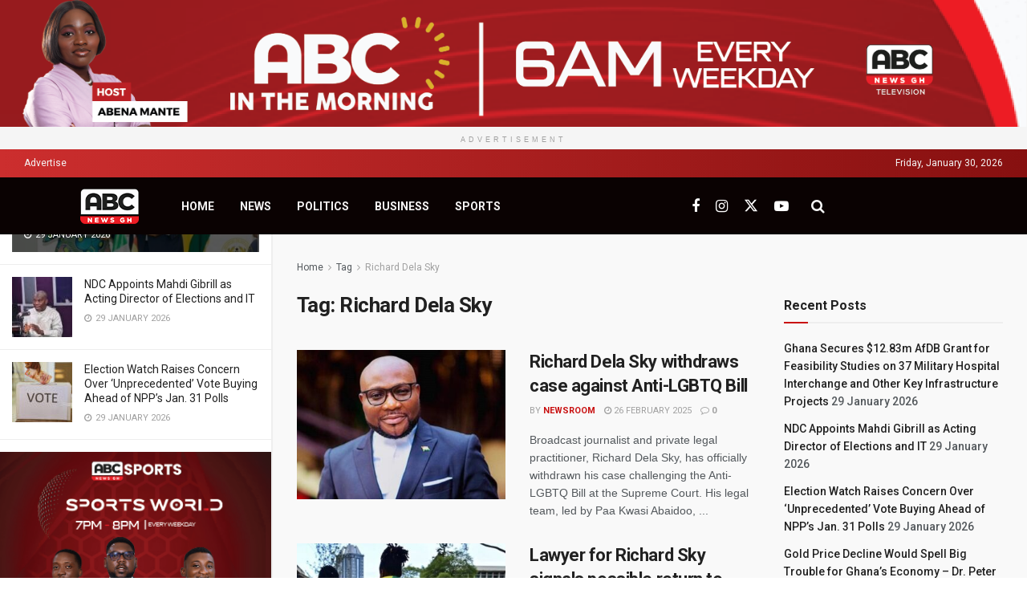

--- FILE ---
content_type: text/html; charset=UTF-8
request_url: https://abcnewsgh.com/tag/richard-dela-sky/
body_size: 26121
content:
<!doctype html>
<!--[if lt IE 7]> <html class="no-js lt-ie9 lt-ie8 lt-ie7" dir="ltr" lang="en-GB" prefix="og: https://ogp.me/ns#"> <![endif]-->
<!--[if IE 7]>    <html class="no-js lt-ie9 lt-ie8" dir="ltr" lang="en-GB" prefix="og: https://ogp.me/ns#"> <![endif]-->
<!--[if IE 8]>    <html class="no-js lt-ie9" dir="ltr" lang="en-GB" prefix="og: https://ogp.me/ns#"> <![endif]-->
<!--[if IE 9]>    <html class="no-js lt-ie10" dir="ltr" lang="en-GB" prefix="og: https://ogp.me/ns#"> <![endif]-->
<!--[if gt IE 8]><!--> <html class="no-js" dir="ltr" lang="en-GB" prefix="og: https://ogp.me/ns#"> <!--<![endif]-->
<head>
    <meta http-equiv="Content-Type" content="text/html; charset=UTF-8" />
    <meta name='viewport' content='width=device-width, initial-scale=1, user-scalable=yes' />
    <link rel="profile" href="https://gmpg.org/xfn/11" />
    <link rel="pingback" href="https://abcnewsgh.com/xmlrpc.php" />
    <title>Richard Dela Sky - abcnewsgh</title>

		<!-- All in One SEO 4.9.3 - aioseo.com -->
	<meta name="robots" content="max-image-preview:large" />
	<link rel="canonical" href="https://abcnewsgh.com/tag/richard-dela-sky/" />
	<meta name="generator" content="All in One SEO (AIOSEO) 4.9.3" />
		<script type="application/ld+json" class="aioseo-schema">
			{"@context":"https:\/\/schema.org","@graph":[{"@type":"BreadcrumbList","@id":"https:\/\/abcnewsgh.com\/tag\/richard-dela-sky\/#breadcrumblist","itemListElement":[{"@type":"ListItem","@id":"https:\/\/abcnewsgh.com#listItem","position":1,"name":"Home","item":"https:\/\/abcnewsgh.com","nextItem":{"@type":"ListItem","@id":"https:\/\/abcnewsgh.com\/tag\/richard-dela-sky\/#listItem","name":"Richard Dela Sky"}},{"@type":"ListItem","@id":"https:\/\/abcnewsgh.com\/tag\/richard-dela-sky\/#listItem","position":2,"name":"Richard Dela Sky","previousItem":{"@type":"ListItem","@id":"https:\/\/abcnewsgh.com#listItem","name":"Home"}}]},{"@type":"CollectionPage","@id":"https:\/\/abcnewsgh.com\/tag\/richard-dela-sky\/#collectionpage","url":"https:\/\/abcnewsgh.com\/tag\/richard-dela-sky\/","name":"Richard Dela Sky - abcnewsgh","inLanguage":"en-GB","isPartOf":{"@id":"https:\/\/abcnewsgh.com\/#website"},"breadcrumb":{"@id":"https:\/\/abcnewsgh.com\/tag\/richard-dela-sky\/#breadcrumblist"}},{"@type":"Organization","@id":"https:\/\/abcnewsgh.com\/#organization","name":"abcnewsgh","description":"On the side of truth","url":"https:\/\/abcnewsgh.com\/"},{"@type":"WebSite","@id":"https:\/\/abcnewsgh.com\/#website","url":"https:\/\/abcnewsgh.com\/","name":"abcnewsgh","description":"On the side of truth","inLanguage":"en-GB","publisher":{"@id":"https:\/\/abcnewsgh.com\/#organization"}}]}
		</script>
		<!-- All in One SEO -->

<meta property="og:type" content="website">
<meta property="og:title" content="Richard Dela Sky withdraws case against Anti-LGBTQ Bill">
<meta property="og:site_name" content="abcnewsgh">
<meta property="og:description" content="Broadcast journalist and private legal practitioner, Richard Dela Sky, has officially withdrawn his case challenging the Anti-LGBTQ Bill at the">
<meta property="og:url" content="https://abcnewsgh.com/tag/richard-dela-sky">
<meta property="og:locale" content="en_GB">
<meta property="og:image" content="https://abcnewsgh.com/wp-content/uploads/2025/02/Richard-Sky.jpg">
<meta property="og:image:height" content="317">
<meta property="og:image:width" content="600">
<meta name="twitter:card" content="summary">
<meta name="twitter:url" content="https://abcnewsgh.com/tag/richard-dela-sky">
<meta name="twitter:title" content="Richard Dela Sky withdraws case against Anti-LGBTQ Bill">
<meta name="twitter:description" content="Broadcast journalist and private legal practitioner, Richard Dela Sky, has officially withdrawn his case challenging the Anti-LGBTQ Bill at the">
<meta name="twitter:image" content="https://abcnewsgh.com/wp-content/uploads/2025/02/Richard-Sky.jpg">
<meta name="twitter:image:width" content="600">
<meta name="twitter:image:height" content="317">
<meta name="twitter:site" content="https://twitter.com/abcnewsgh_?s=21&amp;t=63fJrX646gI2_xc0bHbH3w">
			<script type="text/javascript">
			  var jnews_ajax_url = '/?ajax-request=jnews'
			</script>
			<script type="text/javascript">;window.jnews=window.jnews||{},window.jnews.library=window.jnews.library||{},window.jnews.library=function(){"use strict";var e=this;e.win=window,e.doc=document,e.noop=function(){},e.globalBody=e.doc.getElementsByTagName("body")[0],e.globalBody=e.globalBody?e.globalBody:e.doc,e.win.jnewsDataStorage=e.win.jnewsDataStorage||{_storage:new WeakMap,put:function(e,t,n){this._storage.has(e)||this._storage.set(e,new Map),this._storage.get(e).set(t,n)},get:function(e,t){return this._storage.get(e).get(t)},has:function(e,t){return this._storage.has(e)&&this._storage.get(e).has(t)},remove:function(e,t){var n=this._storage.get(e).delete(t);return 0===!this._storage.get(e).size&&this._storage.delete(e),n}},e.windowWidth=function(){return e.win.innerWidth||e.docEl.clientWidth||e.globalBody.clientWidth},e.windowHeight=function(){return e.win.innerHeight||e.docEl.clientHeight||e.globalBody.clientHeight},e.requestAnimationFrame=e.win.requestAnimationFrame||e.win.webkitRequestAnimationFrame||e.win.mozRequestAnimationFrame||e.win.msRequestAnimationFrame||window.oRequestAnimationFrame||function(e){return setTimeout(e,1e3/60)},e.cancelAnimationFrame=e.win.cancelAnimationFrame||e.win.webkitCancelAnimationFrame||e.win.webkitCancelRequestAnimationFrame||e.win.mozCancelAnimationFrame||e.win.msCancelRequestAnimationFrame||e.win.oCancelRequestAnimationFrame||function(e){clearTimeout(e)},e.classListSupport="classList"in document.createElement("_"),e.hasClass=e.classListSupport?function(e,t){return e.classList.contains(t)}:function(e,t){return e.className.indexOf(t)>=0},e.addClass=e.classListSupport?function(t,n){e.hasClass(t,n)||t.classList.add(n)}:function(t,n){e.hasClass(t,n)||(t.className+=" "+n)},e.removeClass=e.classListSupport?function(t,n){e.hasClass(t,n)&&t.classList.remove(n)}:function(t,n){e.hasClass(t,n)&&(t.className=t.className.replace(n,""))},e.objKeys=function(e){var t=[];for(var n in e)Object.prototype.hasOwnProperty.call(e,n)&&t.push(n);return t},e.isObjectSame=function(e,t){var n=!0;return JSON.stringify(e)!==JSON.stringify(t)&&(n=!1),n},e.extend=function(){for(var e,t,n,o=arguments[0]||{},i=1,a=arguments.length;i<a;i++)if(null!==(e=arguments[i]))for(t in e)o!==(n=e[t])&&void 0!==n&&(o[t]=n);return o},e.dataStorage=e.win.jnewsDataStorage,e.isVisible=function(e){return 0!==e.offsetWidth&&0!==e.offsetHeight||e.getBoundingClientRect().length},e.getHeight=function(e){return e.offsetHeight||e.clientHeight||e.getBoundingClientRect().height},e.getWidth=function(e){return e.offsetWidth||e.clientWidth||e.getBoundingClientRect().width},e.supportsPassive=!1;try{var t=Object.defineProperty({},"passive",{get:function(){e.supportsPassive=!0}});"createEvent"in e.doc?e.win.addEventListener("test",null,t):"fireEvent"in e.doc&&e.win.attachEvent("test",null)}catch(e){}e.passiveOption=!!e.supportsPassive&&{passive:!0},e.setStorage=function(e,t){e="jnews-"+e;var n={expired:Math.floor(((new Date).getTime()+432e5)/1e3)};t=Object.assign(n,t);localStorage.setItem(e,JSON.stringify(t))},e.getStorage=function(e){e="jnews-"+e;var t=localStorage.getItem(e);return null!==t&&0<t.length?JSON.parse(localStorage.getItem(e)):{}},e.expiredStorage=function(){var t,n="jnews-";for(var o in localStorage)o.indexOf(n)>-1&&"undefined"!==(t=e.getStorage(o.replace(n,""))).expired&&t.expired<Math.floor((new Date).getTime()/1e3)&&localStorage.removeItem(o)},e.addEvents=function(t,n,o){for(var i in n){var a=["touchstart","touchmove"].indexOf(i)>=0&&!o&&e.passiveOption;"createEvent"in e.doc?t.addEventListener(i,n[i],a):"fireEvent"in e.doc&&t.attachEvent("on"+i,n[i])}},e.removeEvents=function(t,n){for(var o in n)"createEvent"in e.doc?t.removeEventListener(o,n[o]):"fireEvent"in e.doc&&t.detachEvent("on"+o,n[o])},e.triggerEvents=function(t,n,o){var i;o=o||{detail:null};return"createEvent"in e.doc?(!(i=e.doc.createEvent("CustomEvent")||new CustomEvent(n)).initCustomEvent||i.initCustomEvent(n,!0,!1,o),void t.dispatchEvent(i)):"fireEvent"in e.doc?((i=e.doc.createEventObject()).eventType=n,void t.fireEvent("on"+i.eventType,i)):void 0},e.getParents=function(t,n){void 0===n&&(n=e.doc);for(var o=[],i=t.parentNode,a=!1;!a;)if(i){var r=i;r.querySelectorAll(n).length?a=!0:(o.push(r),i=r.parentNode)}else o=[],a=!0;return o},e.forEach=function(e,t,n){for(var o=0,i=e.length;o<i;o++)t.call(n,e[o],o)},e.getText=function(e){return e.innerText||e.textContent},e.setText=function(e,t){var n="object"==typeof t?t.innerText||t.textContent:t;e.innerText&&(e.innerText=n),e.textContent&&(e.textContent=n)},e.httpBuildQuery=function(t){return e.objKeys(t).reduce(function t(n){var o=arguments.length>1&&void 0!==arguments[1]?arguments[1]:null;return function(i,a){var r=n[a];a=encodeURIComponent(a);var s=o?"".concat(o,"[").concat(a,"]"):a;return null==r||"function"==typeof r?(i.push("".concat(s,"=")),i):["number","boolean","string"].includes(typeof r)?(i.push("".concat(s,"=").concat(encodeURIComponent(r))),i):(i.push(e.objKeys(r).reduce(t(r,s),[]).join("&")),i)}}(t),[]).join("&")},e.get=function(t,n,o,i){return o="function"==typeof o?o:e.noop,e.ajax("GET",t,n,o,i)},e.post=function(t,n,o,i){return o="function"==typeof o?o:e.noop,e.ajax("POST",t,n,o,i)},e.ajax=function(t,n,o,i,a){var r=new XMLHttpRequest,s=n,c=e.httpBuildQuery(o);if(t=-1!=["GET","POST"].indexOf(t)?t:"GET",r.open(t,s+("GET"==t?"?"+c:""),!0),"POST"==t&&r.setRequestHeader("Content-type","application/x-www-form-urlencoded"),r.setRequestHeader("X-Requested-With","XMLHttpRequest"),r.onreadystatechange=function(){4===r.readyState&&200<=r.status&&300>r.status&&"function"==typeof i&&i.call(void 0,r.response)},void 0!==a&&!a){return{xhr:r,send:function(){r.send("POST"==t?c:null)}}}return r.send("POST"==t?c:null),{xhr:r}},e.scrollTo=function(t,n,o){function i(e,t,n){this.start=this.position(),this.change=e-this.start,this.currentTime=0,this.increment=20,this.duration=void 0===n?500:n,this.callback=t,this.finish=!1,this.animateScroll()}return Math.easeInOutQuad=function(e,t,n,o){return(e/=o/2)<1?n/2*e*e+t:-n/2*(--e*(e-2)-1)+t},i.prototype.stop=function(){this.finish=!0},i.prototype.move=function(t){e.doc.documentElement.scrollTop=t,e.globalBody.parentNode.scrollTop=t,e.globalBody.scrollTop=t},i.prototype.position=function(){return e.doc.documentElement.scrollTop||e.globalBody.parentNode.scrollTop||e.globalBody.scrollTop},i.prototype.animateScroll=function(){this.currentTime+=this.increment;var t=Math.easeInOutQuad(this.currentTime,this.start,this.change,this.duration);this.move(t),this.currentTime<this.duration&&!this.finish?e.requestAnimationFrame.call(e.win,this.animateScroll.bind(this)):this.callback&&"function"==typeof this.callback&&this.callback()},new i(t,n,o)},e.unwrap=function(t){var n,o=t;e.forEach(t,(function(e,t){n?n+=e:n=e})),o.replaceWith(n)},e.performance={start:function(e){performance.mark(e+"Start")},stop:function(e){performance.mark(e+"End"),performance.measure(e,e+"Start",e+"End")}},e.fps=function(){var t=0,n=0,o=0;!function(){var i=t=0,a=0,r=0,s=document.getElementById("fpsTable"),c=function(t){void 0===document.getElementsByTagName("body")[0]?e.requestAnimationFrame.call(e.win,(function(){c(t)})):document.getElementsByTagName("body")[0].appendChild(t)};null===s&&((s=document.createElement("div")).style.position="fixed",s.style.top="120px",s.style.left="10px",s.style.width="100px",s.style.height="20px",s.style.border="1px solid black",s.style.fontSize="11px",s.style.zIndex="100000",s.style.backgroundColor="white",s.id="fpsTable",c(s));var l=function(){o++,n=Date.now(),(a=(o/(r=(n-t)/1e3)).toPrecision(2))!=i&&(i=a,s.innerHTML=i+"fps"),1<r&&(t=n,o=0),e.requestAnimationFrame.call(e.win,l)};l()}()},e.instr=function(e,t){for(var n=0;n<t.length;n++)if(-1!==e.toLowerCase().indexOf(t[n].toLowerCase()))return!0},e.winLoad=function(t,n){function o(o){if("complete"===e.doc.readyState||"interactive"===e.doc.readyState)return!o||n?setTimeout(t,n||1):t(o),1}o()||e.addEvents(e.win,{load:o})},e.docReady=function(t,n){function o(o){if("complete"===e.doc.readyState||"interactive"===e.doc.readyState)return!o||n?setTimeout(t,n||1):t(o),1}o()||e.addEvents(e.doc,{DOMContentLoaded:o})},e.fireOnce=function(){e.docReady((function(){e.assets=e.assets||[],e.assets.length&&(e.boot(),e.load_assets())}),50)},e.boot=function(){e.length&&e.doc.querySelectorAll("style[media]").forEach((function(e){"not all"==e.getAttribute("media")&&e.removeAttribute("media")}))},e.create_js=function(t,n){var o=e.doc.createElement("script");switch(o.setAttribute("src",t),n){case"defer":o.setAttribute("defer",!0);break;case"async":o.setAttribute("async",!0);break;case"deferasync":o.setAttribute("defer",!0),o.setAttribute("async",!0)}e.globalBody.appendChild(o)},e.load_assets=function(){"object"==typeof e.assets&&e.forEach(e.assets.slice(0),(function(t,n){var o="";t.defer&&(o+="defer"),t.async&&(o+="async"),e.create_js(t.url,o);var i=e.assets.indexOf(t);i>-1&&e.assets.splice(i,1)})),e.assets=jnewsoption.au_scripts=window.jnewsads=[]},e.setCookie=function(e,t,n){var o="";if(n){var i=new Date;i.setTime(i.getTime()+24*n*60*60*1e3),o="; expires="+i.toUTCString()}document.cookie=e+"="+(t||"")+o+"; path=/"},e.getCookie=function(e){for(var t=e+"=",n=document.cookie.split(";"),o=0;o<n.length;o++){for(var i=n[o];" "==i.charAt(0);)i=i.substring(1,i.length);if(0==i.indexOf(t))return i.substring(t.length,i.length)}return null},e.eraseCookie=function(e){document.cookie=e+"=; Path=/; Expires=Thu, 01 Jan 1970 00:00:01 GMT;"},e.docReady((function(){e.globalBody=e.globalBody==e.doc?e.doc.getElementsByTagName("body")[0]:e.globalBody,e.globalBody=e.globalBody?e.globalBody:e.doc})),e.winLoad((function(){e.winLoad((function(){var t=!1;if(void 0!==window.jnewsadmin)if(void 0!==window.file_version_checker){var n=e.objKeys(window.file_version_checker);n.length?n.forEach((function(e){t||"10.0.4"===window.file_version_checker[e]||(t=!0)})):t=!0}else t=!0;t&&(window.jnewsHelper.getMessage(),window.jnewsHelper.getNotice())}),2500)}))},window.jnews.library=new window.jnews.library;</script><link rel='dns-prefetch' href='//fonts.googleapis.com' />
<link rel='preconnect' href='https://fonts.gstatic.com' />
<link rel="alternate" type="application/rss+xml" title="abcnewsgh &raquo; Feed" href="https://abcnewsgh.com/feed/" />
<link rel="alternate" type="application/rss+xml" title="abcnewsgh &raquo; Comments Feed" href="https://abcnewsgh.com/comments/feed/" />
<link rel="alternate" type="application/rss+xml" title="abcnewsgh &raquo; Richard Dela Sky Tag Feed" href="https://abcnewsgh.com/tag/richard-dela-sky/feed/" />
		<!-- This site uses the Google Analytics by MonsterInsights plugin v9.11.1 - Using Analytics tracking - https://www.monsterinsights.com/ -->
							<script src="//www.googletagmanager.com/gtag/js?id=G-HGNPPGB22C"  data-cfasync="false" data-wpfc-render="false" type="text/javascript" async></script>
			<script data-cfasync="false" data-wpfc-render="false" type="text/javascript">
				var mi_version = '9.11.1';
				var mi_track_user = true;
				var mi_no_track_reason = '';
								var MonsterInsightsDefaultLocations = {"page_location":"https:\/\/abcnewsgh.com\/tag\/richard-dela-sky\/"};
								if ( typeof MonsterInsightsPrivacyGuardFilter === 'function' ) {
					var MonsterInsightsLocations = (typeof MonsterInsightsExcludeQuery === 'object') ? MonsterInsightsPrivacyGuardFilter( MonsterInsightsExcludeQuery ) : MonsterInsightsPrivacyGuardFilter( MonsterInsightsDefaultLocations );
				} else {
					var MonsterInsightsLocations = (typeof MonsterInsightsExcludeQuery === 'object') ? MonsterInsightsExcludeQuery : MonsterInsightsDefaultLocations;
				}

								var disableStrs = [
										'ga-disable-G-HGNPPGB22C',
									];

				/* Function to detect opted out users */
				function __gtagTrackerIsOptedOut() {
					for (var index = 0; index < disableStrs.length; index++) {
						if (document.cookie.indexOf(disableStrs[index] + '=true') > -1) {
							return true;
						}
					}

					return false;
				}

				/* Disable tracking if the opt-out cookie exists. */
				if (__gtagTrackerIsOptedOut()) {
					for (var index = 0; index < disableStrs.length; index++) {
						window[disableStrs[index]] = true;
					}
				}

				/* Opt-out function */
				function __gtagTrackerOptout() {
					for (var index = 0; index < disableStrs.length; index++) {
						document.cookie = disableStrs[index] + '=true; expires=Thu, 31 Dec 2099 23:59:59 UTC; path=/';
						window[disableStrs[index]] = true;
					}
				}

				if ('undefined' === typeof gaOptout) {
					function gaOptout() {
						__gtagTrackerOptout();
					}
				}
								window.dataLayer = window.dataLayer || [];

				window.MonsterInsightsDualTracker = {
					helpers: {},
					trackers: {},
				};
				if (mi_track_user) {
					function __gtagDataLayer() {
						dataLayer.push(arguments);
					}

					function __gtagTracker(type, name, parameters) {
						if (!parameters) {
							parameters = {};
						}

						if (parameters.send_to) {
							__gtagDataLayer.apply(null, arguments);
							return;
						}

						if (type === 'event') {
														parameters.send_to = monsterinsights_frontend.v4_id;
							var hookName = name;
							if (typeof parameters['event_category'] !== 'undefined') {
								hookName = parameters['event_category'] + ':' + name;
							}

							if (typeof MonsterInsightsDualTracker.trackers[hookName] !== 'undefined') {
								MonsterInsightsDualTracker.trackers[hookName](parameters);
							} else {
								__gtagDataLayer('event', name, parameters);
							}
							
						} else {
							__gtagDataLayer.apply(null, arguments);
						}
					}

					__gtagTracker('js', new Date());
					__gtagTracker('set', {
						'developer_id.dZGIzZG': true,
											});
					if ( MonsterInsightsLocations.page_location ) {
						__gtagTracker('set', MonsterInsightsLocations);
					}
										__gtagTracker('config', 'G-HGNPPGB22C', {"forceSSL":"true","link_attribution":"true"} );
										window.gtag = __gtagTracker;										(function () {
						/* https://developers.google.com/analytics/devguides/collection/analyticsjs/ */
						/* ga and __gaTracker compatibility shim. */
						var noopfn = function () {
							return null;
						};
						var newtracker = function () {
							return new Tracker();
						};
						var Tracker = function () {
							return null;
						};
						var p = Tracker.prototype;
						p.get = noopfn;
						p.set = noopfn;
						p.send = function () {
							var args = Array.prototype.slice.call(arguments);
							args.unshift('send');
							__gaTracker.apply(null, args);
						};
						var __gaTracker = function () {
							var len = arguments.length;
							if (len === 0) {
								return;
							}
							var f = arguments[len - 1];
							if (typeof f !== 'object' || f === null || typeof f.hitCallback !== 'function') {
								if ('send' === arguments[0]) {
									var hitConverted, hitObject = false, action;
									if ('event' === arguments[1]) {
										if ('undefined' !== typeof arguments[3]) {
											hitObject = {
												'eventAction': arguments[3],
												'eventCategory': arguments[2],
												'eventLabel': arguments[4],
												'value': arguments[5] ? arguments[5] : 1,
											}
										}
									}
									if ('pageview' === arguments[1]) {
										if ('undefined' !== typeof arguments[2]) {
											hitObject = {
												'eventAction': 'page_view',
												'page_path': arguments[2],
											}
										}
									}
									if (typeof arguments[2] === 'object') {
										hitObject = arguments[2];
									}
									if (typeof arguments[5] === 'object') {
										Object.assign(hitObject, arguments[5]);
									}
									if ('undefined' !== typeof arguments[1].hitType) {
										hitObject = arguments[1];
										if ('pageview' === hitObject.hitType) {
											hitObject.eventAction = 'page_view';
										}
									}
									if (hitObject) {
										action = 'timing' === arguments[1].hitType ? 'timing_complete' : hitObject.eventAction;
										hitConverted = mapArgs(hitObject);
										__gtagTracker('event', action, hitConverted);
									}
								}
								return;
							}

							function mapArgs(args) {
								var arg, hit = {};
								var gaMap = {
									'eventCategory': 'event_category',
									'eventAction': 'event_action',
									'eventLabel': 'event_label',
									'eventValue': 'event_value',
									'nonInteraction': 'non_interaction',
									'timingCategory': 'event_category',
									'timingVar': 'name',
									'timingValue': 'value',
									'timingLabel': 'event_label',
									'page': 'page_path',
									'location': 'page_location',
									'title': 'page_title',
									'referrer' : 'page_referrer',
								};
								for (arg in args) {
																		if (!(!args.hasOwnProperty(arg) || !gaMap.hasOwnProperty(arg))) {
										hit[gaMap[arg]] = args[arg];
									} else {
										hit[arg] = args[arg];
									}
								}
								return hit;
							}

							try {
								f.hitCallback();
							} catch (ex) {
							}
						};
						__gaTracker.create = newtracker;
						__gaTracker.getByName = newtracker;
						__gaTracker.getAll = function () {
							return [];
						};
						__gaTracker.remove = noopfn;
						__gaTracker.loaded = true;
						window['__gaTracker'] = __gaTracker;
					})();
									} else {
										console.log("");
					(function () {
						function __gtagTracker() {
							return null;
						}

						window['__gtagTracker'] = __gtagTracker;
						window['gtag'] = __gtagTracker;
					})();
									}
			</script>
							<!-- / Google Analytics by MonsterInsights -->
		<style id='wp-img-auto-sizes-contain-inline-css' type='text/css'>
img:is([sizes=auto i],[sizes^="auto," i]){contain-intrinsic-size:3000px 1500px}
/*# sourceURL=wp-img-auto-sizes-contain-inline-css */
</style>

<style id='wp-emoji-styles-inline-css' type='text/css'>

	img.wp-smiley, img.emoji {
		display: inline !important;
		border: none !important;
		box-shadow: none !important;
		height: 1em !important;
		width: 1em !important;
		margin: 0 0.07em !important;
		vertical-align: -0.1em !important;
		background: none !important;
		padding: 0 !important;
	}
/*# sourceURL=wp-emoji-styles-inline-css */
</style>
<link rel='stylesheet' id='wp-block-library-css' href='https://abcnewsgh.com/wp-includes/css/dist/block-library/style.min.css?ver=6.9' type='text/css' media='all' />
<style id='classic-theme-styles-inline-css' type='text/css'>
/*! This file is auto-generated */
.wp-block-button__link{color:#fff;background-color:#32373c;border-radius:9999px;box-shadow:none;text-decoration:none;padding:calc(.667em + 2px) calc(1.333em + 2px);font-size:1.125em}.wp-block-file__button{background:#32373c;color:#fff;text-decoration:none}
/*# sourceURL=/wp-includes/css/classic-themes.min.css */
</style>
<link rel='stylesheet' id='aioseo/css/src/vue/standalone/blocks/table-of-contents/global.scss-css' href='https://abcnewsgh.com/wp-content/plugins/all-in-one-seo-pack/dist/Lite/assets/css/table-of-contents/global.e90f6d47.css?ver=4.9.3' type='text/css' media='all' />
<style id='global-styles-inline-css' type='text/css'>
:root{--wp--preset--aspect-ratio--square: 1;--wp--preset--aspect-ratio--4-3: 4/3;--wp--preset--aspect-ratio--3-4: 3/4;--wp--preset--aspect-ratio--3-2: 3/2;--wp--preset--aspect-ratio--2-3: 2/3;--wp--preset--aspect-ratio--16-9: 16/9;--wp--preset--aspect-ratio--9-16: 9/16;--wp--preset--color--black: #000000;--wp--preset--color--cyan-bluish-gray: #abb8c3;--wp--preset--color--white: #ffffff;--wp--preset--color--pale-pink: #f78da7;--wp--preset--color--vivid-red: #cf2e2e;--wp--preset--color--luminous-vivid-orange: #ff6900;--wp--preset--color--luminous-vivid-amber: #fcb900;--wp--preset--color--light-green-cyan: #7bdcb5;--wp--preset--color--vivid-green-cyan: #00d084;--wp--preset--color--pale-cyan-blue: #8ed1fc;--wp--preset--color--vivid-cyan-blue: #0693e3;--wp--preset--color--vivid-purple: #9b51e0;--wp--preset--gradient--vivid-cyan-blue-to-vivid-purple: linear-gradient(135deg,rgb(6,147,227) 0%,rgb(155,81,224) 100%);--wp--preset--gradient--light-green-cyan-to-vivid-green-cyan: linear-gradient(135deg,rgb(122,220,180) 0%,rgb(0,208,130) 100%);--wp--preset--gradient--luminous-vivid-amber-to-luminous-vivid-orange: linear-gradient(135deg,rgb(252,185,0) 0%,rgb(255,105,0) 100%);--wp--preset--gradient--luminous-vivid-orange-to-vivid-red: linear-gradient(135deg,rgb(255,105,0) 0%,rgb(207,46,46) 100%);--wp--preset--gradient--very-light-gray-to-cyan-bluish-gray: linear-gradient(135deg,rgb(238,238,238) 0%,rgb(169,184,195) 100%);--wp--preset--gradient--cool-to-warm-spectrum: linear-gradient(135deg,rgb(74,234,220) 0%,rgb(151,120,209) 20%,rgb(207,42,186) 40%,rgb(238,44,130) 60%,rgb(251,105,98) 80%,rgb(254,248,76) 100%);--wp--preset--gradient--blush-light-purple: linear-gradient(135deg,rgb(255,206,236) 0%,rgb(152,150,240) 100%);--wp--preset--gradient--blush-bordeaux: linear-gradient(135deg,rgb(254,205,165) 0%,rgb(254,45,45) 50%,rgb(107,0,62) 100%);--wp--preset--gradient--luminous-dusk: linear-gradient(135deg,rgb(255,203,112) 0%,rgb(199,81,192) 50%,rgb(65,88,208) 100%);--wp--preset--gradient--pale-ocean: linear-gradient(135deg,rgb(255,245,203) 0%,rgb(182,227,212) 50%,rgb(51,167,181) 100%);--wp--preset--gradient--electric-grass: linear-gradient(135deg,rgb(202,248,128) 0%,rgb(113,206,126) 100%);--wp--preset--gradient--midnight: linear-gradient(135deg,rgb(2,3,129) 0%,rgb(40,116,252) 100%);--wp--preset--font-size--small: 13px;--wp--preset--font-size--medium: 20px;--wp--preset--font-size--large: 36px;--wp--preset--font-size--x-large: 42px;--wp--preset--spacing--20: 0.44rem;--wp--preset--spacing--30: 0.67rem;--wp--preset--spacing--40: 1rem;--wp--preset--spacing--50: 1.5rem;--wp--preset--spacing--60: 2.25rem;--wp--preset--spacing--70: 3.38rem;--wp--preset--spacing--80: 5.06rem;--wp--preset--shadow--natural: 6px 6px 9px rgba(0, 0, 0, 0.2);--wp--preset--shadow--deep: 12px 12px 50px rgba(0, 0, 0, 0.4);--wp--preset--shadow--sharp: 6px 6px 0px rgba(0, 0, 0, 0.2);--wp--preset--shadow--outlined: 6px 6px 0px -3px rgb(255, 255, 255), 6px 6px rgb(0, 0, 0);--wp--preset--shadow--crisp: 6px 6px 0px rgb(0, 0, 0);}:where(.is-layout-flex){gap: 0.5em;}:where(.is-layout-grid){gap: 0.5em;}body .is-layout-flex{display: flex;}.is-layout-flex{flex-wrap: wrap;align-items: center;}.is-layout-flex > :is(*, div){margin: 0;}body .is-layout-grid{display: grid;}.is-layout-grid > :is(*, div){margin: 0;}:where(.wp-block-columns.is-layout-flex){gap: 2em;}:where(.wp-block-columns.is-layout-grid){gap: 2em;}:where(.wp-block-post-template.is-layout-flex){gap: 1.25em;}:where(.wp-block-post-template.is-layout-grid){gap: 1.25em;}.has-black-color{color: var(--wp--preset--color--black) !important;}.has-cyan-bluish-gray-color{color: var(--wp--preset--color--cyan-bluish-gray) !important;}.has-white-color{color: var(--wp--preset--color--white) !important;}.has-pale-pink-color{color: var(--wp--preset--color--pale-pink) !important;}.has-vivid-red-color{color: var(--wp--preset--color--vivid-red) !important;}.has-luminous-vivid-orange-color{color: var(--wp--preset--color--luminous-vivid-orange) !important;}.has-luminous-vivid-amber-color{color: var(--wp--preset--color--luminous-vivid-amber) !important;}.has-light-green-cyan-color{color: var(--wp--preset--color--light-green-cyan) !important;}.has-vivid-green-cyan-color{color: var(--wp--preset--color--vivid-green-cyan) !important;}.has-pale-cyan-blue-color{color: var(--wp--preset--color--pale-cyan-blue) !important;}.has-vivid-cyan-blue-color{color: var(--wp--preset--color--vivid-cyan-blue) !important;}.has-vivid-purple-color{color: var(--wp--preset--color--vivid-purple) !important;}.has-black-background-color{background-color: var(--wp--preset--color--black) !important;}.has-cyan-bluish-gray-background-color{background-color: var(--wp--preset--color--cyan-bluish-gray) !important;}.has-white-background-color{background-color: var(--wp--preset--color--white) !important;}.has-pale-pink-background-color{background-color: var(--wp--preset--color--pale-pink) !important;}.has-vivid-red-background-color{background-color: var(--wp--preset--color--vivid-red) !important;}.has-luminous-vivid-orange-background-color{background-color: var(--wp--preset--color--luminous-vivid-orange) !important;}.has-luminous-vivid-amber-background-color{background-color: var(--wp--preset--color--luminous-vivid-amber) !important;}.has-light-green-cyan-background-color{background-color: var(--wp--preset--color--light-green-cyan) !important;}.has-vivid-green-cyan-background-color{background-color: var(--wp--preset--color--vivid-green-cyan) !important;}.has-pale-cyan-blue-background-color{background-color: var(--wp--preset--color--pale-cyan-blue) !important;}.has-vivid-cyan-blue-background-color{background-color: var(--wp--preset--color--vivid-cyan-blue) !important;}.has-vivid-purple-background-color{background-color: var(--wp--preset--color--vivid-purple) !important;}.has-black-border-color{border-color: var(--wp--preset--color--black) !important;}.has-cyan-bluish-gray-border-color{border-color: var(--wp--preset--color--cyan-bluish-gray) !important;}.has-white-border-color{border-color: var(--wp--preset--color--white) !important;}.has-pale-pink-border-color{border-color: var(--wp--preset--color--pale-pink) !important;}.has-vivid-red-border-color{border-color: var(--wp--preset--color--vivid-red) !important;}.has-luminous-vivid-orange-border-color{border-color: var(--wp--preset--color--luminous-vivid-orange) !important;}.has-luminous-vivid-amber-border-color{border-color: var(--wp--preset--color--luminous-vivid-amber) !important;}.has-light-green-cyan-border-color{border-color: var(--wp--preset--color--light-green-cyan) !important;}.has-vivid-green-cyan-border-color{border-color: var(--wp--preset--color--vivid-green-cyan) !important;}.has-pale-cyan-blue-border-color{border-color: var(--wp--preset--color--pale-cyan-blue) !important;}.has-vivid-cyan-blue-border-color{border-color: var(--wp--preset--color--vivid-cyan-blue) !important;}.has-vivid-purple-border-color{border-color: var(--wp--preset--color--vivid-purple) !important;}.has-vivid-cyan-blue-to-vivid-purple-gradient-background{background: var(--wp--preset--gradient--vivid-cyan-blue-to-vivid-purple) !important;}.has-light-green-cyan-to-vivid-green-cyan-gradient-background{background: var(--wp--preset--gradient--light-green-cyan-to-vivid-green-cyan) !important;}.has-luminous-vivid-amber-to-luminous-vivid-orange-gradient-background{background: var(--wp--preset--gradient--luminous-vivid-amber-to-luminous-vivid-orange) !important;}.has-luminous-vivid-orange-to-vivid-red-gradient-background{background: var(--wp--preset--gradient--luminous-vivid-orange-to-vivid-red) !important;}.has-very-light-gray-to-cyan-bluish-gray-gradient-background{background: var(--wp--preset--gradient--very-light-gray-to-cyan-bluish-gray) !important;}.has-cool-to-warm-spectrum-gradient-background{background: var(--wp--preset--gradient--cool-to-warm-spectrum) !important;}.has-blush-light-purple-gradient-background{background: var(--wp--preset--gradient--blush-light-purple) !important;}.has-blush-bordeaux-gradient-background{background: var(--wp--preset--gradient--blush-bordeaux) !important;}.has-luminous-dusk-gradient-background{background: var(--wp--preset--gradient--luminous-dusk) !important;}.has-pale-ocean-gradient-background{background: var(--wp--preset--gradient--pale-ocean) !important;}.has-electric-grass-gradient-background{background: var(--wp--preset--gradient--electric-grass) !important;}.has-midnight-gradient-background{background: var(--wp--preset--gradient--midnight) !important;}.has-small-font-size{font-size: var(--wp--preset--font-size--small) !important;}.has-medium-font-size{font-size: var(--wp--preset--font-size--medium) !important;}.has-large-font-size{font-size: var(--wp--preset--font-size--large) !important;}.has-x-large-font-size{font-size: var(--wp--preset--font-size--x-large) !important;}
:where(.wp-block-post-template.is-layout-flex){gap: 1.25em;}:where(.wp-block-post-template.is-layout-grid){gap: 1.25em;}
:where(.wp-block-term-template.is-layout-flex){gap: 1.25em;}:where(.wp-block-term-template.is-layout-grid){gap: 1.25em;}
:where(.wp-block-columns.is-layout-flex){gap: 2em;}:where(.wp-block-columns.is-layout-grid){gap: 2em;}
:root :where(.wp-block-pullquote){font-size: 1.5em;line-height: 1.6;}
/*# sourceURL=global-styles-inline-css */
</style>
<link rel='stylesheet' id='elementor-frontend-css' href='https://abcnewsgh.com/wp-content/plugins/elementor/assets/css/frontend.min.css?ver=3.34.4' type='text/css' media='all' />
<link rel='stylesheet' id='jeg_customizer_font-css' href='//fonts.googleapis.com/css?family=Roboto%3Aregular%2C500%2C700%2C700%2C500&#038;display=swap&#038;ver=1.3.0' type='text/css' media='all' />
<link rel='stylesheet' id='jnews-frontend-css' href='https://abcnewsgh.com/wp-content/themes/jnews/assets/dist/frontend.min.css?ver=11.6.3' type='text/css' media='all' />
<link rel='stylesheet' id='jnews-elementor-css' href='https://abcnewsgh.com/wp-content/themes/jnews/assets/css/elementor-frontend.css?ver=11.6.3' type='text/css' media='all' />
<link rel='stylesheet' id='jnews-style-css' href='https://abcnewsgh.com/wp-content/themes/jnews/style.css?ver=11.6.3' type='text/css' media='all' />
<link rel='stylesheet' id='jnews-darkmode-css' href='https://abcnewsgh.com/wp-content/themes/jnews/assets/css/darkmode.css?ver=11.6.3' type='text/css' media='all' />
<link rel='stylesheet' id='jnews-darkmode-device-css' href='https://abcnewsgh.com/wp-content/themes/jnews/assets/css/darkmode-device.css?ver=11.6.3' type='text/css' media='all' />
<link rel='stylesheet' id='jnews-scheme-css' href='https://abcnewsgh.com/wp-content/uploads/jnews/scheme.css?ver=1742997324' type='text/css' media='all' />
<link rel='stylesheet' id='jnews-social-login-style-css' href='https://abcnewsgh.com/wp-content/plugins/jnews-social-login/assets/css/plugin.css?ver=11.0.4' type='text/css' media='all' />
<link rel='stylesheet' id='jnews-weather-style-css' href='https://abcnewsgh.com/wp-content/plugins/jnews-weather/assets/css/plugin.css?ver=11.0.2' type='text/css' media='all' />
<script type="text/javascript" src="https://abcnewsgh.com/wp-content/plugins/google-analytics-for-wordpress/assets/js/frontend-gtag.min.js?ver=9.11.1" id="monsterinsights-frontend-script-js" async="async" data-wp-strategy="async"></script>
<script data-cfasync="false" data-wpfc-render="false" type="text/javascript" id='monsterinsights-frontend-script-js-extra'>/* <![CDATA[ */
var monsterinsights_frontend = {"js_events_tracking":"true","download_extensions":"doc,pdf,ppt,zip,xls,docx,pptx,xlsx","inbound_paths":"[{\"path\":\"\\\/go\\\/\",\"label\":\"affiliate\"},{\"path\":\"\\\/recommend\\\/\",\"label\":\"affiliate\"}]","home_url":"https:\/\/abcnewsgh.com","hash_tracking":"false","v4_id":"G-HGNPPGB22C"};/* ]]> */
</script>
<script type="text/javascript" src="https://abcnewsgh.com/wp-includes/js/jquery/jquery.min.js?ver=3.7.1" id="jquery-core-js"></script>
<script type="text/javascript" src="https://abcnewsgh.com/wp-includes/js/jquery/jquery-migrate.min.js?ver=3.4.1" id="jquery-migrate-js"></script>
<link rel="https://api.w.org/" href="https://abcnewsgh.com/wp-json/" /><link rel="alternate" title="JSON" type="application/json" href="https://abcnewsgh.com/wp-json/wp/v2/tags/1291" /><link rel="EditURI" type="application/rsd+xml" title="RSD" href="https://abcnewsgh.com/xmlrpc.php?rsd" />
<meta name="generator" content="WordPress 6.9" />
<meta name="generator" content="Elementor 3.34.4; features: additional_custom_breakpoints; settings: css_print_method-external, google_font-enabled, font_display-swap">
			<style>
				.e-con.e-parent:nth-of-type(n+4):not(.e-lazyloaded):not(.e-no-lazyload),
				.e-con.e-parent:nth-of-type(n+4):not(.e-lazyloaded):not(.e-no-lazyload) * {
					background-image: none !important;
				}
				@media screen and (max-height: 1024px) {
					.e-con.e-parent:nth-of-type(n+3):not(.e-lazyloaded):not(.e-no-lazyload),
					.e-con.e-parent:nth-of-type(n+3):not(.e-lazyloaded):not(.e-no-lazyload) * {
						background-image: none !important;
					}
				}
				@media screen and (max-height: 640px) {
					.e-con.e-parent:nth-of-type(n+2):not(.e-lazyloaded):not(.e-no-lazyload),
					.e-con.e-parent:nth-of-type(n+2):not(.e-lazyloaded):not(.e-no-lazyload) * {
						background-image: none !important;
					}
				}
			</style>
			<script type='application/ld+json'>{"@context":"http:\/\/schema.org","@type":"Organization","@id":"https:\/\/abcnewsgh.com\/#organization","url":"https:\/\/abcnewsgh.com\/","name":"","logo":{"@type":"ImageObject","url":""},"sameAs":["https:\/\/www.facebook.com\/abcnewsonlinegh?mibextid=LQQJ4d","https:\/\/instagram.com\/abcnewsgh_?igshid=YmMyMTA2M2Y=","https:\/\/twitter.com\/abcnewsgh_?s=21&t=63fJrX646gI2_xc0bHbH3w","https:\/\/youtube.com\/@abcnewsgh"]}</script>
<script type='application/ld+json'>{"@context":"http:\/\/schema.org","@type":"WebSite","@id":"https:\/\/abcnewsgh.com\/#website","url":"https:\/\/abcnewsgh.com\/","name":"","potentialAction":{"@type":"SearchAction","target":"https:\/\/abcnewsgh.com\/?s={search_term_string}","query-input":"required name=search_term_string"}}</script>
<link rel="icon" href="https://abcnewsgh.com/wp-content/uploads/2023/03/cropped-favicon-1-32x32.png" sizes="32x32" />
<link rel="icon" href="https://abcnewsgh.com/wp-content/uploads/2023/03/cropped-favicon-1-192x192.png" sizes="192x192" />
<link rel="apple-touch-icon" href="https://abcnewsgh.com/wp-content/uploads/2023/03/cropped-favicon-1-180x180.png" />
<meta name="msapplication-TileImage" content="https://abcnewsgh.com/wp-content/uploads/2023/03/cropped-favicon-1-270x270.png" />
<style id="jeg_dynamic_css" type="text/css" data-type="jeg_custom-css">.jeg_container, .jeg_content, .jeg_boxed .jeg_main .jeg_container, .jeg_autoload_separator { background-color : #f9f9f9; } body { --j-body-color : #53585c; --j-accent-color : #c91212; --j-alt-color : #1476b7; --j-heading-color : #212121; --j-entry-color : #0a0a0a; --j-entry-link-color : #dd3333; } body,.jeg_newsfeed_list .tns-outer .tns-controls button,.jeg_filter_button,.owl-carousel .owl-nav div,.jeg_readmore,.jeg_hero_style_7 .jeg_post_meta a,.widget_calendar thead th,.widget_calendar tfoot a,.jeg_socialcounter a,.entry-header .jeg_meta_like a,.entry-header .jeg_meta_comment a,.entry-header .jeg_meta_donation a,.entry-header .jeg_meta_bookmark a,.entry-content tbody tr:hover,.entry-content th,.jeg_splitpost_nav li:hover a,#breadcrumbs a,.jeg_author_socials a:hover,.jeg_footer_content a,.jeg_footer_bottom a,.jeg_cartcontent,.woocommerce .woocommerce-breadcrumb a { color : #53585c; } a, .jeg_menu_style_5>li>a:hover, .jeg_menu_style_5>li.sfHover>a, .jeg_menu_style_5>li.current-menu-item>a, .jeg_menu_style_5>li.current-menu-ancestor>a, .jeg_navbar .jeg_menu:not(.jeg_main_menu)>li>a:hover, .jeg_midbar .jeg_menu:not(.jeg_main_menu)>li>a:hover, .jeg_side_tabs li.active, .jeg_block_heading_5 strong, .jeg_block_heading_6 strong, .jeg_block_heading_7 strong, .jeg_block_heading_8 strong, .jeg_subcat_list li a:hover, .jeg_subcat_list li button:hover, .jeg_pl_lg_7 .jeg_thumb .jeg_post_category a, .jeg_pl_xs_2:before, .jeg_pl_xs_4 .jeg_postblock_content:before, .jeg_postblock .jeg_post_title a:hover, .jeg_hero_style_6 .jeg_post_title a:hover, .jeg_sidefeed .jeg_pl_xs_3 .jeg_post_title a:hover, .widget_jnews_popular .jeg_post_title a:hover, .jeg_meta_author a, .widget_archive li a:hover, .widget_pages li a:hover, .widget_meta li a:hover, .widget_recent_entries li a:hover, .widget_rss li a:hover, .widget_rss cite, .widget_categories li a:hover, .widget_categories li.current-cat>a, #breadcrumbs a:hover, .jeg_share_count .counts, .commentlist .bypostauthor>.comment-body>.comment-author>.fn, span.required, .jeg_review_title, .bestprice .price, .authorlink a:hover, .jeg_vertical_playlist .jeg_video_playlist_play_icon, .jeg_vertical_playlist .jeg_video_playlist_item.active .jeg_video_playlist_thumbnail:before, .jeg_horizontal_playlist .jeg_video_playlist_play, .woocommerce li.product .pricegroup .button, .widget_display_forums li a:hover, .widget_display_topics li:before, .widget_display_replies li:before, .widget_display_views li:before, .bbp-breadcrumb a:hover, .jeg_mobile_menu li.sfHover>a, .jeg_mobile_menu li a:hover, .split-template-6 .pagenum, .jeg_mobile_menu_style_5>li>a:hover, .jeg_mobile_menu_style_5>li.sfHover>a, .jeg_mobile_menu_style_5>li.current-menu-item>a, .jeg_mobile_menu_style_5>li.current-menu-ancestor>a, .jeg_mobile_menu.jeg_menu_dropdown li.open > div > a { color : #c91212; } .jeg_menu_style_1>li>a:before, .jeg_menu_style_2>li>a:before, .jeg_menu_style_3>li>a:before, .jeg_side_toggle, .jeg_slide_caption .jeg_post_category a, .jeg_slider_type_1_wrapper .tns-controls button.tns-next, .jeg_block_heading_1 .jeg_block_title span, .jeg_block_heading_2 .jeg_block_title span, .jeg_block_heading_3, .jeg_block_heading_4 .jeg_block_title span, .jeg_block_heading_6:after, .jeg_pl_lg_box .jeg_post_category a, .jeg_pl_md_box .jeg_post_category a, .jeg_readmore:hover, .jeg_thumb .jeg_post_category a, .jeg_block_loadmore a:hover, .jeg_postblock.alt .jeg_block_loadmore a:hover, .jeg_block_loadmore a.active, .jeg_postblock_carousel_2 .jeg_post_category a, .jeg_heroblock .jeg_post_category a, .jeg_pagenav_1 .page_number.active, .jeg_pagenav_1 .page_number.active:hover, input[type="submit"], .btn, .button, .widget_tag_cloud a:hover, .popularpost_item:hover .jeg_post_title a:before, .jeg_splitpost_4 .page_nav, .jeg_splitpost_5 .page_nav, .jeg_post_via a:hover, .jeg_post_source a:hover, .jeg_post_tags a:hover, .comment-reply-title small a:before, .comment-reply-title small a:after, .jeg_storelist .productlink, .authorlink li.active a:before, .jeg_footer.dark .socials_widget:not(.nobg) a:hover .fa, div.jeg_breakingnews_title, .jeg_overlay_slider_bottom_wrapper .tns-controls button, .jeg_overlay_slider_bottom_wrapper .tns-controls button:hover, .jeg_vertical_playlist .jeg_video_playlist_current, .woocommerce span.onsale, .woocommerce #respond input#submit:hover, .woocommerce a.button:hover, .woocommerce button.button:hover, .woocommerce input.button:hover, .woocommerce #respond input#submit.alt, .woocommerce a.button.alt, .woocommerce button.button.alt, .woocommerce input.button.alt, .jeg_popup_post .caption, .jeg_footer.dark input[type="submit"], .jeg_footer.dark .btn, .jeg_footer.dark .button, .footer_widget.widget_tag_cloud a:hover, .jeg_inner_content .content-inner .jeg_post_category a:hover, #buddypress .standard-form button, #buddypress a.button, #buddypress input[type="submit"], #buddypress input[type="button"], #buddypress input[type="reset"], #buddypress ul.button-nav li a, #buddypress .generic-button a, #buddypress .generic-button button, #buddypress .comment-reply-link, #buddypress a.bp-title-button, #buddypress.buddypress-wrap .members-list li .user-update .activity-read-more a, div#buddypress .standard-form button:hover, div#buddypress a.button:hover, div#buddypress input[type="submit"]:hover, div#buddypress input[type="button"]:hover, div#buddypress input[type="reset"]:hover, div#buddypress ul.button-nav li a:hover, div#buddypress .generic-button a:hover, div#buddypress .generic-button button:hover, div#buddypress .comment-reply-link:hover, div#buddypress a.bp-title-button:hover, div#buddypress.buddypress-wrap .members-list li .user-update .activity-read-more a:hover, #buddypress #item-nav .item-list-tabs ul li a:before, .jeg_inner_content .jeg_meta_container .follow-wrapper a { background-color : #c91212; } .jeg_block_heading_7 .jeg_block_title span, .jeg_readmore:hover, .jeg_block_loadmore a:hover, .jeg_block_loadmore a.active, .jeg_pagenav_1 .page_number.active, .jeg_pagenav_1 .page_number.active:hover, .jeg_pagenav_3 .page_number:hover, .jeg_prevnext_post a:hover h3, .jeg_overlay_slider .jeg_post_category, .jeg_sidefeed .jeg_post.active, .jeg_vertical_playlist.jeg_vertical_playlist .jeg_video_playlist_item.active .jeg_video_playlist_thumbnail img, .jeg_horizontal_playlist .jeg_video_playlist_item.active { border-color : #c91212; } .jeg_tabpost_nav li.active, .woocommerce div.product .woocommerce-tabs ul.tabs li.active, .jeg_mobile_menu_style_1>li.current-menu-item a, .jeg_mobile_menu_style_1>li.current-menu-ancestor a, .jeg_mobile_menu_style_2>li.current-menu-item::after, .jeg_mobile_menu_style_2>li.current-menu-ancestor::after, .jeg_mobile_menu_style_3>li.current-menu-item::before, .jeg_mobile_menu_style_3>li.current-menu-ancestor::before { border-bottom-color : #c91212; } .jeg_post_share .jeg-icon svg { fill : #c91212; } .jeg_post_meta .fa, .jeg_post_meta .jpwt-icon, .entry-header .jeg_post_meta .fa, .jeg_review_stars, .jeg_price_review_list { color : #1476b7; } .jeg_share_button.share-float.share-monocrhome a { background-color : #1476b7; } h1,h2,h3,h4,h5,h6,.jeg_post_title a,.entry-header .jeg_post_title,.jeg_hero_style_7 .jeg_post_title a,.jeg_block_title,.jeg_splitpost_bar .current_title,.jeg_video_playlist_title,.gallery-caption,.jeg_push_notification_button>a.button { color : #212121; } .split-template-9 .pagenum, .split-template-10 .pagenum, .split-template-11 .pagenum, .split-template-12 .pagenum, .split-template-13 .pagenum, .split-template-15 .pagenum, .split-template-18 .pagenum, .split-template-20 .pagenum, .split-template-19 .current_title span, .split-template-20 .current_title span { background-color : #212121; } .entry-content .content-inner p, .entry-content .content-inner span, .entry-content .intro-text { color : #0a0a0a; } .entry-content .content-inner a { color : #dd3333; } .jeg_topbar .jeg_nav_row, .jeg_topbar .jeg_search_no_expand .jeg_search_input { line-height : 35px; } .jeg_topbar .jeg_nav_row, .jeg_topbar .jeg_nav_icon { height : 35px; } .jeg_topbar, .jeg_topbar.dark, .jeg_topbar.custom { background: -moz-linear-gradient(90deg, #cc2e2e 0%, #871010 100%);background: -webkit-linear-gradient(90deg, #cc2e2e 0%, #871010 100%);background: -o-linear-gradient(90deg, #cc2e2e 0%, #871010 100%);background: -ms-linear-gradient(90deg, #cc2e2e 0%, #871010 100%);background: linear-gradient(90deg, #cc2e2e 0%, #871010 100%); } .jeg_topbar, .jeg_topbar.dark { border-top-width : 0px; } .jeg_midbar { height : 71px; } .jeg_midbar, .jeg_midbar.dark { background-color : #0a0202; border-bottom-width : 0px; color : #ffffff; } .jeg_midbar a, .jeg_midbar.dark a { color : #ffffff; } .jeg_header .jeg_bottombar.jeg_navbar,.jeg_bottombar .jeg_nav_icon { height : 42px; } .jeg_header .jeg_bottombar.jeg_navbar, .jeg_header .jeg_bottombar .jeg_main_menu:not(.jeg_menu_style_1) > li > a, .jeg_header .jeg_bottombar .jeg_menu_style_1 > li, .jeg_header .jeg_bottombar .jeg_menu:not(.jeg_main_menu) > li > a { line-height : 42px; } .jeg_header .jeg_bottombar, .jeg_header .jeg_bottombar.jeg_navbar_dark, .jeg_bottombar.jeg_navbar_boxed .jeg_nav_row, .jeg_bottombar.jeg_navbar_dark.jeg_navbar_boxed .jeg_nav_row { border-top-width : 0px; border-bottom-width : 1px; } .jeg_mobile_midbar, .jeg_mobile_midbar.dark { background : #140000; background: -moz-linear-gradient(90deg, #6d0404 0%, #c41205 100%);background: -webkit-linear-gradient(90deg, #6d0404 0%, #c41205 100%);background: -o-linear-gradient(90deg, #6d0404 0%, #c41205 100%);background: -ms-linear-gradient(90deg, #6d0404 0%, #c41205 100%);background: linear-gradient(90deg, #6d0404 0%, #c41205 100%); color : #ffffff; } .jeg_header .socials_widget > a > i.fa:before { color : #ffffff; } .jeg_header .socials_widget.nobg > a > i > span.jeg-icon svg { fill : #ffffff; } .jeg_header .socials_widget.nobg > a > span.jeg-icon svg { fill : #ffffff; } .jeg_header .socials_widget > a > span.jeg-icon svg { fill : #ffffff; } .jeg_header .socials_widget > a > i > span.jeg-icon svg { fill : #ffffff; } .jeg_aside_item.socials_widget > a > i.fa:before { color : #dd3333; } .jeg_aside_item.socials_widget.nobg a span.jeg-icon svg { fill : #dd3333; } .jeg_aside_item.socials_widget a span.jeg-icon svg { fill : #dd3333; } .jeg_button_1 .btn { background : #ce0d00; } body,input,textarea,select,.chosen-container-single .chosen-single,.btn,.button { font-family: Roboto,Helvetica,Arial,sans-serif; } .jeg_post_title, .entry-header .jeg_post_title, .jeg_single_tpl_2 .entry-header .jeg_post_title, .jeg_single_tpl_3 .entry-header .jeg_post_title, .jeg_single_tpl_6 .entry-header .jeg_post_title, .jeg_content .jeg_custom_title_wrapper .jeg_post_title { font-family: Roboto,Helvetica,Arial,sans-serif; } .jeg_post_excerpt p, .content-inner p { font-family: "Droid Serif",Helvetica,Arial,sans-serif; } @media only screen and (min-width : 1200px) { .container, .jeg_vc_content > .vc_row, .jeg_vc_content > .wpb-content-wrapper > .vc_row, .jeg_vc_content > .vc_element > .vc_row, .jeg_vc_content > .wpb-content-wrapper > .vc_element > .vc_row, .jeg_vc_content > .vc_row[data-vc-full-width="true"]:not([data-vc-stretch-content="true"]) > .jeg-vc-wrapper, .jeg_vc_content > .wpb-content-wrapper > .vc_row[data-vc-full-width="true"]:not([data-vc-stretch-content="true"]) > .jeg-vc-wrapper, .jeg_vc_content > .vc_element > .vc_row[data-vc-full-width="true"]:not([data-vc-stretch-content="true"]) > .jeg-vc-wrapper, .jeg_vc_content > .wpb-content-wrapper > .vc_element > .vc_row[data-vc-full-width="true"]:not([data-vc-stretch-content="true"]) > .jeg-vc-wrapper { max-width : 1228px; } .elementor-section.elementor-section-boxed > .elementor-container { max-width : 1228px; }  } @media only screen and (min-width : 1441px) { .container, .jeg_vc_content > .vc_row, .jeg_vc_content > .wpb-content-wrapper > .vc_row, .jeg_vc_content > .vc_element > .vc_row, .jeg_vc_content > .wpb-content-wrapper > .vc_element > .vc_row, .jeg_vc_content > .vc_row[data-vc-full-width="true"]:not([data-vc-stretch-content="true"]) > .jeg-vc-wrapper, .jeg_vc_content > .wpb-content-wrapper > .vc_row[data-vc-full-width="true"]:not([data-vc-stretch-content="true"]) > .jeg-vc-wrapper, .jeg_vc_content > .vc_element > .vc_row[data-vc-full-width="true"]:not([data-vc-stretch-content="true"]) > .jeg-vc-wrapper, .jeg_vc_content > .wpb-content-wrapper > .vc_element > .vc_row[data-vc-full-width="true"]:not([data-vc-stretch-content="true"]) > .jeg-vc-wrapper { max-width : 1245px; } .elementor-section.elementor-section-boxed > .elementor-container { max-width : 1245px; }  } </style><style type="text/css">
					.no_thumbnail .jeg_thumb,
					.thumbnail-container.no_thumbnail {
					    display: none !important;
					}
					.jeg_search_result .jeg_pl_xs_3.no_thumbnail .jeg_postblock_content,
					.jeg_sidefeed .jeg_pl_xs_3.no_thumbnail .jeg_postblock_content,
					.jeg_pl_sm.no_thumbnail .jeg_postblock_content {
					    margin-left: 0;
					}
					.jeg_postblock_11 .no_thumbnail .jeg_postblock_content,
					.jeg_postblock_12 .no_thumbnail .jeg_postblock_content,
					.jeg_postblock_12.jeg_col_3o3 .no_thumbnail .jeg_postblock_content  {
					    margin-top: 0;
					}
					.jeg_postblock_15 .jeg_pl_md_box.no_thumbnail .jeg_postblock_content,
					.jeg_postblock_19 .jeg_pl_md_box.no_thumbnail .jeg_postblock_content,
					.jeg_postblock_24 .jeg_pl_md_box.no_thumbnail .jeg_postblock_content,
					.jeg_sidefeed .jeg_pl_md_box .jeg_postblock_content {
					    position: relative;
					}
					.jeg_postblock_carousel_2 .no_thumbnail .jeg_post_title a,
					.jeg_postblock_carousel_2 .no_thumbnail .jeg_post_title a:hover,
					.jeg_postblock_carousel_2 .no_thumbnail .jeg_post_meta .fa {
					    color: #212121 !important;
					} 
					.jnews-dark-mode .jeg_postblock_carousel_2 .no_thumbnail .jeg_post_title a,
					.jnews-dark-mode .jeg_postblock_carousel_2 .no_thumbnail .jeg_post_title a:hover,
					.jnews-dark-mode .jeg_postblock_carousel_2 .no_thumbnail .jeg_post_meta .fa {
					    color: #fff !important;
					} 
				</style></head>
<body class="archive tag tag-richard-dela-sky tag-1291 wp-embed-responsive wp-theme-jnews jeg_device_dark jnews-dark-nocookie jnews jeg_sidecontent jeg_sidecontent_left jsc_normal elementor-default elementor-kit-7">

    
    	<div id="jeg_sidecontent">
						<div class="jeg_side_heading">
					<ul class="jeg_side_tabs">
					<li data-tab-content="tab1" data-sort='latest' class="active">Latest</li><li data-tab-content="tab2" data-sort='popular_post' class=""><i class="fa fa-fire"></i> Trending</li>					</ul>
					<div class="jeg_side_feed_cat_wrapper">
					<div class="jeg_cat_dropdown"><button type="button" class="jeg_filter_button">Filter</button>
             <ul class="jeg_filter_menu">
                <li><a href="#" class='active'>All</a></li>
                <li><a class="" href="https://abcnewsgh.com/category/news/" data-id="2">News</a></li><li><a class="" href="https://abcnewsgh.com/category/business/" data-id="3">Business</a></li><li><a class="" href="https://abcnewsgh.com/category/politics/" data-id="4">Politics</a></li><li><a class="" href="https://abcnewsgh.com/category/world/" data-id="6">World</a></li>
             </ul></div>					</div>
				<script> var side_feed = {"paged":1,"post_type":"post","exclude_post":null,"include_category":"","sort_by":"latest","post_offset":0,"pagination_number_post":12,"number_post":12,"pagination_mode":"loadmore"}; </script>				</div>
				
		<div class="sidecontent_postwrapper">
			<div class="jeg_sidefeed ">
				<div class="jeg_post jeg_pl_md_box  " data-id="25742" data-sequence="0">
                        <div class="overlay_container">
                            <div class="jeg_thumb">
                                
                                <a class="ajax" href="https://abcnewsgh.com/ghana-secures-12-83m-afdb-grant-for-feasibility-studies-on-37-military-hospital-interchange-and-other-key-infrastructure-projects/"><div class="thumbnail-container animate-lazy  size-500 "><img fetchpriority="high" width="360" height="180" src="https://abcnewsgh.com/wp-content/themes/jnews/assets/img/jeg-empty.png" class="attachment-jnews-360x180 size-jnews-360x180 lazyload wp-post-image" alt="Ghana Secures $12.83m AfDB Grant for Feasibility Studies on 37 Military Hospital Interchange and Other Key Infrastructure Projects" decoding="async" sizes="(max-width: 360px) 100vw, 360px" data-full-width="794" data-full-height="519" data-src="https://abcnewsgh.com/wp-content/uploads/2026/01/Dr.-Ato-Forson-AFDB-Country-Director-Ms-Fasika-360x180.jpeg" data-srcset="https://abcnewsgh.com/wp-content/uploads/2026/01/Dr.-Ato-Forson-AFDB-Country-Director-Ms-Fasika-360x180.jpeg 360w, https://abcnewsgh.com/wp-content/uploads/2026/01/Dr.-Ato-Forson-AFDB-Country-Director-Ms-Fasika-750x375.jpeg 750w" data-sizes="auto" data-expand="700" /></div></a>
                            </div>
                            <div class="jeg_postblock_content">
                                <h2 class="jeg_post_title"><a class="ajax" href="https://abcnewsgh.com/ghana-secures-12-83m-afdb-grant-for-feasibility-studies-on-37-military-hospital-interchange-and-other-key-infrastructure-projects/">Ghana Secures $12.83m AfDB Grant for Feasibility Studies on 37 Military Hospital Interchange and Other Key Infrastructure Projects</a></h2>
                                <div class="jeg_post_meta"><div class="jeg_meta_date"><i class="fa fa-clock-o"></i> 29 January 2026</div></div>
                            </div>
                        </div>
                    </div><div class="jeg_post jeg_pl_xs_3  " data-id="25735" data-sequence="1">
                        <div class="jeg_thumb">
                            
                            <a class="ajax" href="https://abcnewsgh.com/ndc-appoints-mahdi-gibrill-as-acting-director-of-elections-and-it/"><div class="thumbnail-container animate-lazy  size-1000 "><img width="75" height="75" src="https://abcnewsgh.com/wp-content/themes/jnews/assets/img/jeg-empty.png" class="attachment-jnews-75x75 size-jnews-75x75 lazyload wp-post-image" alt="NDC Appoints Mahdi Gibrill as Acting Director of Elections and IT" decoding="async" sizes="(max-width: 75px) 100vw, 75px" data-full-width="275" data-full-height="183" data-src="https://abcnewsgh.com/wp-content/uploads/2026/01/Mahdi-Gibrill-1-75x75.jpg" data-srcset="https://abcnewsgh.com/wp-content/uploads/2026/01/Mahdi-Gibrill-1-75x75.jpg 75w, https://abcnewsgh.com/wp-content/uploads/2026/01/Mahdi-Gibrill-1-150x150.jpg 150w" data-sizes="auto" data-expand="700" /></div></a>
                        </div>
                        <div class="jeg_postblock_content">
                            <h2 class="jeg_post_title"><a class="ajax" href="https://abcnewsgh.com/ndc-appoints-mahdi-gibrill-as-acting-director-of-elections-and-it/">NDC Appoints Mahdi Gibrill as Acting Director of Elections and IT</a></h2>
                            <div class="jeg_post_meta"><div class="jeg_meta_date"><i class="fa fa-clock-o"></i> 29 January 2026</div></div>
                        </div>
                    </div><div class="jeg_post jeg_pl_xs_3  " data-id="25729" data-sequence="2">
                        <div class="jeg_thumb">
                            
                            <a class="ajax" href="https://abcnewsgh.com/election-watch-raises-concern-over-unprecedented-vote-buying-ahead-of-npps-jan-31-polls/"><div class="thumbnail-container animate-lazy  size-1000 "><img width="75" height="75" src="https://abcnewsgh.com/wp-content/themes/jnews/assets/img/jeg-empty.png" class="attachment-jnews-75x75 size-jnews-75x75 lazyload wp-post-image" alt="Election Watch Raises Concern Over ‘Unprecedented’ Vote Buying Ahead of NPP&#8217;s Jan. 31 Polls" decoding="async" sizes="(max-width: 75px) 100vw, 75px" data-full-width="636" data-full-height="424" data-src="https://abcnewsgh.com/wp-content/uploads/2026/01/Vote-Buying-75x75.jpg" data-srcset="https://abcnewsgh.com/wp-content/uploads/2026/01/Vote-Buying-75x75.jpg 75w, https://abcnewsgh.com/wp-content/uploads/2026/01/Vote-Buying-150x150.jpg 150w, https://abcnewsgh.com/wp-content/uploads/2026/01/Vote-Buying-350x350.jpg 350w" data-sizes="auto" data-expand="700" /></div></a>
                        </div>
                        <div class="jeg_postblock_content">
                            <h2 class="jeg_post_title"><a class="ajax" href="https://abcnewsgh.com/election-watch-raises-concern-over-unprecedented-vote-buying-ahead-of-npps-jan-31-polls/">Election Watch Raises Concern Over ‘Unprecedented’ Vote Buying Ahead of NPP&#8217;s Jan. 31 Polls</a></h2>
                            <div class="jeg_post_meta"><div class="jeg_meta_date"><i class="fa fa-clock-o"></i> 29 January 2026</div></div>
                        </div>
                    </div><div class="jeg_ad jnews_sidefeed_ads"><div class='ads-wrapper jeg_ad_sidecontent '><a href='' rel="noopener" class='adlink ads_image jeg_ad_sidecontent'>
                                    <img src='https://abcnewsgh.com/wp-content/themes/jnews/assets/img/jeg-empty.png' class='lazyload' data-src='https://abcnewsgh.com/wp-content/uploads/2025/03/large-rectangle-sports-world-01.png' alt='' data-pin-no-hover="true">
                                </a></div></div><div class="jeg_post jeg_pl_xs_3  " data-id="25725" data-sequence="3">
                        <div class="jeg_thumb">
                            
                            <a class="ajax" href="https://abcnewsgh.com/gold-price-decline-would-spell-big-trouble-for-ghanas-economy-dr-peter-terkper/"><div class="thumbnail-container animate-lazy  size-1000 "><img loading="lazy" width="75" height="75" src="https://abcnewsgh.com/wp-content/themes/jnews/assets/img/jeg-empty.png" class="attachment-jnews-75x75 size-jnews-75x75 lazyload wp-post-image" alt="Gold Price Decline Would Spell Big Trouble for Ghana’s Economy – Dr. Peter Terkper" decoding="async" data-full-width="275" data-full-height="123" data-src="https://abcnewsgh.com/wp-content/uploads/2026/01/Dr-Peter-Terpker-75x75.jpg" data-srcset="" data-sizes="auto" data-expand="700" /></div></a>
                        </div>
                        <div class="jeg_postblock_content">
                            <h2 class="jeg_post_title"><a class="ajax" href="https://abcnewsgh.com/gold-price-decline-would-spell-big-trouble-for-ghanas-economy-dr-peter-terkper/">Gold Price Decline Would Spell Big Trouble for Ghana’s Economy – Dr. Peter Terkper</a></h2>
                            <div class="jeg_post_meta"><div class="jeg_meta_date"><i class="fa fa-clock-o"></i> 29 January 2026</div></div>
                        </div>
                    </div><div class="jeg_post jeg_pl_xs_3  " data-id="25722" data-sequence="4">
                        <div class="jeg_thumb">
                            
                            <a class="ajax" href="https://abcnewsgh.com/caf-fines-senegal-morocco-over-1m-after-chaotic-afcon-final/"><div class="thumbnail-container animate-lazy  size-1000 "><img loading="lazy" width="75" height="75" src="https://abcnewsgh.com/wp-content/themes/jnews/assets/img/jeg-empty.png" class="attachment-jnews-75x75 size-jnews-75x75 lazyload wp-post-image" alt="CAF Fines Senegal, Morocco Over $1m After Chaotic AFCON Final" decoding="async" sizes="(max-width: 75px) 100vw, 75px" data-full-width="275" data-full-height="183" data-src="https://abcnewsgh.com/wp-content/uploads/2026/01/Chaotic-AFCON-Final-75x75.jpeg" data-srcset="https://abcnewsgh.com/wp-content/uploads/2026/01/Chaotic-AFCON-Final-75x75.jpeg 75w, https://abcnewsgh.com/wp-content/uploads/2026/01/Chaotic-AFCON-Final-150x150.jpeg 150w" data-sizes="auto" data-expand="700" /></div></a>
                        </div>
                        <div class="jeg_postblock_content">
                            <h2 class="jeg_post_title"><a class="ajax" href="https://abcnewsgh.com/caf-fines-senegal-morocco-over-1m-after-chaotic-afcon-final/">CAF Fines Senegal, Morocco Over $1m After Chaotic AFCON Final</a></h2>
                            <div class="jeg_post_meta"><div class="jeg_meta_date"><i class="fa fa-clock-o"></i> 29 January 2026</div></div>
                        </div>
                    </div><div class="jeg_post jeg_pl_xs_3  " data-id="25689" data-sequence="5">
                        <div class="jeg_thumb">
                            
                            <a class="ajax" href="https://abcnewsgh.com/race-to-lead-npp-dr-adutwum-is-the-brainchild-behind-free-shs-double-track-system-campaign-aide-2/"><div class="thumbnail-container animate-lazy  size-1000 "><img loading="lazy" width="75" height="75" src="https://abcnewsgh.com/wp-content/themes/jnews/assets/img/jeg-empty.png" class="attachment-jnews-75x75 size-jnews-75x75 lazyload wp-post-image" alt="NPP&#8217;s Mathew Nyindam Retains Kpandai Seat As Supreme Court Nullifies Rerun Order" decoding="async" sizes="(max-width: 75px) 100vw, 75px" data-full-width="750" data-full-height="440" data-src="https://abcnewsgh.com/wp-content/uploads/2026/01/Matthew-Nyindam-75x75.jpg" data-srcset="https://abcnewsgh.com/wp-content/uploads/2026/01/Matthew-Nyindam-75x75.jpg 75w, https://abcnewsgh.com/wp-content/uploads/2026/01/Matthew-Nyindam-150x150.jpg 150w, https://abcnewsgh.com/wp-content/uploads/2026/01/Matthew-Nyindam-350x350.jpg 350w" data-sizes="auto" data-expand="700" /></div></a>
                        </div>
                        <div class="jeg_postblock_content">
                            <h2 class="jeg_post_title"><a class="ajax" href="https://abcnewsgh.com/race-to-lead-npp-dr-adutwum-is-the-brainchild-behind-free-shs-double-track-system-campaign-aide-2/">NPP&#8217;s Mathew Nyindam Retains Kpandai Seat As Supreme Court Nullifies Rerun Order</a></h2>
                            <div class="jeg_post_meta"><div class="jeg_meta_date"><i class="fa fa-clock-o"></i> 29 January 2026</div></div>
                        </div>
                    </div><div class="jeg_post jeg_pl_xs_3  " data-id="25713" data-sequence="6">
                        <div class="jeg_thumb">
                            
                            <a class="ajax" href="https://abcnewsgh.com/race-to-lead-npp-dr-adutwum-is-the-brainchild-behind-free-shs-double-track-system-campaign-aide/"><div class="thumbnail-container animate-lazy  size-1000 "><img loading="lazy" width="75" height="75" src="https://abcnewsgh.com/wp-content/themes/jnews/assets/img/jeg-empty.png" class="attachment-jnews-75x75 size-jnews-75x75 lazyload wp-post-image" alt="Race to Lead NPP: Dr. Adutwum Is the Brainchild Behind Free SHS&#8217; Double-Track System – Campaign Aide" decoding="async" sizes="(max-width: 75px) 100vw, 75px" data-full-width="936" data-full-height="624" data-src="https://abcnewsgh.com/wp-content/uploads/2026/01/Dr-Osei-Yaw-Adutwum-75x75.jpg" data-srcset="https://abcnewsgh.com/wp-content/uploads/2026/01/Dr-Osei-Yaw-Adutwum-75x75.jpg 75w, https://abcnewsgh.com/wp-content/uploads/2026/01/Dr-Osei-Yaw-Adutwum-150x150.jpg 150w, https://abcnewsgh.com/wp-content/uploads/2026/01/Dr-Osei-Yaw-Adutwum-350x350.jpg 350w" data-sizes="auto" data-expand="700" /></div></a>
                        </div>
                        <div class="jeg_postblock_content">
                            <h2 class="jeg_post_title"><a class="ajax" href="https://abcnewsgh.com/race-to-lead-npp-dr-adutwum-is-the-brainchild-behind-free-shs-double-track-system-campaign-aide/">Race to Lead NPP: Dr. Adutwum Is the Brainchild Behind Free SHS&#8217; Double-Track System – Campaign Aide</a></h2>
                            <div class="jeg_post_meta"><div class="jeg_meta_date"><i class="fa fa-clock-o"></i> 29 January 2026</div></div>
                        </div>
                    </div><div class="jeg_post jeg_pl_xs_3  " data-id="25706" data-sequence="7">
                        <div class="jeg_thumb">
                            
                            <a class="ajax" href="https://abcnewsgh.com/npps-mathew-nyindam-retains-kpandai-seat-as-supreme-court-nullifies-rerun-order/"><div class="thumbnail-container animate-lazy  size-1000 "><img loading="lazy" width="75" height="75" src="https://abcnewsgh.com/wp-content/themes/jnews/assets/img/jeg-empty.png" class="attachment-jnews-75x75 size-jnews-75x75 lazyload wp-post-image" alt="NPP&#8217;s Mathew Nyindam Retains Kpandai Seat As Supreme Court Nullifies Rerun Order" decoding="async" sizes="(max-width: 75px) 100vw, 75px" data-full-width="750" data-full-height="440" data-src="https://abcnewsgh.com/wp-content/uploads/2026/01/Matthew-Nyindam-75x75.jpg" data-srcset="https://abcnewsgh.com/wp-content/uploads/2026/01/Matthew-Nyindam-75x75.jpg 75w, https://abcnewsgh.com/wp-content/uploads/2026/01/Matthew-Nyindam-150x150.jpg 150w, https://abcnewsgh.com/wp-content/uploads/2026/01/Matthew-Nyindam-350x350.jpg 350w" data-sizes="auto" data-expand="700" /></div></a>
                        </div>
                        <div class="jeg_postblock_content">
                            <h2 class="jeg_post_title"><a class="ajax" href="https://abcnewsgh.com/npps-mathew-nyindam-retains-kpandai-seat-as-supreme-court-nullifies-rerun-order/">NPP&#8217;s Mathew Nyindam Retains Kpandai Seat As Supreme Court Nullifies Rerun Order</a></h2>
                            <div class="jeg_post_meta"><div class="jeg_meta_date"><i class="fa fa-clock-o"></i> 29 January 2026</div></div>
                        </div>
                    </div><div class="jeg_post jeg_pl_xs_3  " data-id="25646" data-sequence="8">
                        <div class="jeg_thumb">
                            
                            <a class="ajax" href="https://abcnewsgh.com/race-to-lead-npp-bawumia-unhappy-with-conduct-of-some-aspirants-kojo-oppong-nkrumah/"><div class="thumbnail-container animate-lazy  size-1000 "><img loading="lazy" width="75" height="75" src="https://abcnewsgh.com/wp-content/themes/jnews/assets/img/jeg-empty.png" class="attachment-jnews-75x75 size-jnews-75x75 lazyload wp-post-image" alt="Race to Lead NPP: Bawumia Unhappy With Conduct Of Some Aspirants – Kojo Oppong Nkrumah" decoding="async" sizes="(max-width: 75px) 100vw, 75px" data-full-width="692" data-full-height="424" data-src="https://abcnewsgh.com/wp-content/uploads/2026/01/DR.-BAWUMIA-75x75.jpg" data-srcset="https://abcnewsgh.com/wp-content/uploads/2026/01/DR.-BAWUMIA-75x75.jpg 75w, https://abcnewsgh.com/wp-content/uploads/2026/01/DR.-BAWUMIA-150x150.jpg 150w, https://abcnewsgh.com/wp-content/uploads/2026/01/DR.-BAWUMIA-350x350.jpg 350w" data-sizes="auto" data-expand="700" /></div></a>
                        </div>
                        <div class="jeg_postblock_content">
                            <h2 class="jeg_post_title"><a class="ajax" href="https://abcnewsgh.com/race-to-lead-npp-bawumia-unhappy-with-conduct-of-some-aspirants-kojo-oppong-nkrumah/">Race to Lead NPP: Bawumia Unhappy With Conduct Of Some Aspirants – Kojo Oppong Nkrumah</a></h2>
                            <div class="jeg_post_meta"><div class="jeg_meta_date"><i class="fa fa-clock-o"></i> 27 January 2026</div></div>
                        </div>
                    </div><div class="jeg_post jeg_pl_xs_3  " data-id="25641" data-sequence="9">
                        <div class="jeg_thumb">
                            
                            <a class="ajax" href="https://abcnewsgh.com/nigeria-military-personnel-to-stand-trial-over-alleged-tinubu-coup-plot/"><div class="thumbnail-container animate-lazy  size-1000 "><img loading="lazy" width="75" height="75" src="https://abcnewsgh.com/wp-content/themes/jnews/assets/img/jeg-empty.png" class="attachment-jnews-75x75 size-jnews-75x75 lazyload wp-post-image" alt="Nigeria: 16 Military Personnel To Stand Trial Over Alleged Tinubu Coup Plot" decoding="async" sizes="(max-width: 75px) 100vw, 75px" data-full-width="331" data-full-height="152" data-src="https://abcnewsgh.com/wp-content/uploads/2026/01/Nigeria-President-Tinubu-75x75.png" data-srcset="https://abcnewsgh.com/wp-content/uploads/2026/01/Nigeria-President-Tinubu-75x75.png 75w, https://abcnewsgh.com/wp-content/uploads/2026/01/Nigeria-President-Tinubu-150x150.png 150w" data-sizes="auto" data-expand="700" /></div></a>
                        </div>
                        <div class="jeg_postblock_content">
                            <h2 class="jeg_post_title"><a class="ajax" href="https://abcnewsgh.com/nigeria-military-personnel-to-stand-trial-over-alleged-tinubu-coup-plot/">Nigeria: 16 Military Personnel To Stand Trial Over Alleged Tinubu Coup Plot</a></h2>
                            <div class="jeg_post_meta"><div class="jeg_meta_date"><i class="fa fa-clock-o"></i> 27 January 2026</div></div>
                        </div>
                    </div><div class="jeg_post jeg_pl_xs_3  " data-id="25638" data-sequence="10">
                        <div class="jeg_thumb">
                            
                            <a class="ajax" href="https://abcnewsgh.com/igps-security-assurance-for-npp-primary-to-be-taken-with-a-pinch-of-salt-kojo-oppong-nkrumah/"><div class="thumbnail-container animate-lazy  size-1000 "><img loading="lazy" width="75" height="75" src="https://abcnewsgh.com/wp-content/themes/jnews/assets/img/jeg-empty.png" class="attachment-jnews-75x75 size-jnews-75x75 lazyload wp-post-image" alt="IGP’s Security Assurance for NPP Primary to Be Taken “With a Pinch of Salt” – Kojo Oppong Nkrumah" decoding="async" sizes="(max-width: 75px) 100vw, 75px" data-full-width="711" data-full-height="482" data-src="https://abcnewsgh.com/wp-content/uploads/2026/01/Mr-Kojo-Oppong-Nkrumah-75x75.png" data-srcset="https://abcnewsgh.com/wp-content/uploads/2026/01/Mr-Kojo-Oppong-Nkrumah-75x75.png 75w, https://abcnewsgh.com/wp-content/uploads/2026/01/Mr-Kojo-Oppong-Nkrumah-150x150.png 150w, https://abcnewsgh.com/wp-content/uploads/2026/01/Mr-Kojo-Oppong-Nkrumah-350x350.png 350w" data-sizes="auto" data-expand="700" /></div></a>
                        </div>
                        <div class="jeg_postblock_content">
                            <h2 class="jeg_post_title"><a class="ajax" href="https://abcnewsgh.com/igps-security-assurance-for-npp-primary-to-be-taken-with-a-pinch-of-salt-kojo-oppong-nkrumah/">IGP’s Security Assurance for NPP Primary to Be Taken “With a Pinch of Salt” – Kojo Oppong Nkrumah</a></h2>
                            <div class="jeg_post_meta"><div class="jeg_meta_date"><i class="fa fa-clock-o"></i> 27 January 2026</div></div>
                        </div>
                    </div><div class="jeg_post jeg_pl_xs_3  " data-id="25634" data-sequence="11">
                        <div class="jeg_thumb">
                            
                            <a class="ajax" href="https://abcnewsgh.com/npp-presidential-race-dont-underestimate-bawumia-kojo-oppong-nkrumah/"><div class="thumbnail-container animate-lazy  size-1000 "><img loading="lazy" width="75" height="75" src="https://abcnewsgh.com/wp-content/themes/jnews/assets/img/jeg-empty.png" class="attachment-jnews-75x75 size-jnews-75x75 lazyload wp-post-image" alt="NPP Presidential Race: Don’t Underestimate Bawumia – Kojo Oppong Nkrumah" decoding="async" sizes="(max-width: 75px) 100vw, 75px" data-full-width="269" data-full-height="188" data-src="https://abcnewsgh.com/wp-content/uploads/2026/01/Kojo-Oppong-Nkrumah--75x75.jpg" data-srcset="https://abcnewsgh.com/wp-content/uploads/2026/01/Kojo-Oppong-Nkrumah--75x75.jpg 75w, https://abcnewsgh.com/wp-content/uploads/2026/01/Kojo-Oppong-Nkrumah--150x150.jpg 150w" data-sizes="auto" data-expand="700" /></div></a>
                        </div>
                        <div class="jeg_postblock_content">
                            <h2 class="jeg_post_title"><a class="ajax" href="https://abcnewsgh.com/npp-presidential-race-dont-underestimate-bawumia-kojo-oppong-nkrumah/">NPP Presidential Race: Don’t Underestimate Bawumia – Kojo Oppong Nkrumah</a></h2>
                            <div class="jeg_post_meta"><div class="jeg_meta_date"><i class="fa fa-clock-o"></i> 27 January 2026</div></div>
                        </div>
                    </div>			</div>
								<div class="sidefeed_loadmore">
											<button class="btn "
								data-end="End of Content"
								data-loading="Loading..."
								data-loadmore="Load More">
						Load More						</button>
					</div>
							</div>
		<div class="jeg_sidefeed_overlay">
			<div class='preloader_type preloader_dot'>
				<div class="sidefeed-preloader jeg_preloader dot">
					<span></span><span></span><span></span>
				</div>
				<div class="sidefeed-preloader jeg_preloader circle">
					<div class="jnews_preloader_circle_outer">
						<div class="jnews_preloader_circle_inner"></div>
					</div>
				</div>
				<div class="sidefeed-preloader jeg_preloader square">
					<div class="jeg_square">
						<div class="jeg_square_inner"></div>
					</div>
				</div>
			</div>
		</div>
	</div>
	
    <div class="jeg_ad jeg_ad_top jnews_header_top_ads">
        <div class='ads-wrapper  '><a href='' rel="noopener" class='adlink ads_image '>
                                    <img src='https://abcnewsgh.com/wp-content/themes/jnews/assets/img/jeg-empty.png' class='lazyload' data-src='https://abcnewsgh.com/wp-content/uploads/2025/03/leaderboard-abc-morning-news-01-01-1.png' alt='' data-pin-no-hover="true">
                                </a><a href='' rel="noopener" class='adlink ads_image_tablet '>
                                    <img src='https://abcnewsgh.com/wp-content/themes/jnews/assets/img/jeg-empty.png' class='lazyload' data-src='https://abcnewsgh.com/wp-content/uploads/2025/03/leaderboard-abc-morning-news-01-01-1.png' alt='' data-pin-no-hover="true">
                                </a><a href='' rel="noopener" class='adlink ads_image_phone '>
                                    <img src='https://abcnewsgh.com/wp-content/themes/jnews/assets/img/jeg-empty.png' class='lazyload' data-src='https://abcnewsgh.com/wp-content/uploads/2025/03/leaderboard-abc-morning-news-01-01-1.png' alt='' data-pin-no-hover="true">
                                </a><div class='ads-text'>ADVERTISEMENT</div></div>    </div>

    <!-- The Main Wrapper
    ============================================= -->
    <div class="jeg_viewport">

        
        <div class="jeg_header_wrapper">
            <div class="jeg_header_instagram_wrapper">
    </div>

<!-- HEADER -->
<div class="jeg_header full">
    <div class="jeg_topbar jeg_container jeg_navbar_wrapper dark">
    <div class="container">
        <div class="jeg_nav_row">
            
                <div class="jeg_nav_col jeg_nav_left  jeg_nav_grow">
                    <div class="item_wrap jeg_nav_alignleft">
                        <div class="jeg_nav_item">
	<ul class="jeg_menu jeg_top_menu"><li id="menu-item-1321" class="menu-item menu-item-type-post_type menu-item-object-page menu-item-1321"><a href="https://abcnewsgh.com/advertise/">Advertise</a></li>
</ul></div>                    </div>
                </div>

                
                <div class="jeg_nav_col jeg_nav_center  jeg_nav_normal">
                    <div class="item_wrap jeg_nav_aligncenter">
                                            </div>
                </div>

                
                <div class="jeg_nav_col jeg_nav_right  jeg_nav_normal">
                    <div class="item_wrap jeg_nav_alignright">
                        <div class="jeg_nav_item jeg_top_date">
    Friday, January 30, 2026</div>                    </div>
                </div>

                        </div>
    </div>
</div><!-- /.jeg_container --><div class="jeg_midbar jeg_container jeg_navbar_wrapper dark">
    <div class="container">
        <div class="jeg_nav_row">
            
                <div class="jeg_nav_col jeg_nav_left jeg_nav_grow">
                    <div class="item_wrap jeg_nav_alignright">
                        <div class="jeg_nav_item jeg_logo jeg_desktop_logo">
			<div class="site-title">
			<a href="https://abcnewsgh.com/" style="padding: 0px 0px 0px 0px;">
				<img class='jeg_logo_img' src="https://abcnewsgh.com/wp-content/uploads/2023/03/ABC-regular.png" srcset="http://abcnewsgh.com/wp-content/uploads/2023/03/ABC-regular.png 1x, http://abcnewsgh.com/wp-content/uploads/2023/03/web-logo.png 2x" alt="abcnewsgh" data-light-src="http://abcnewsgh.com/wp-content/uploads/2023/03/ABC-regular.png" data-light-srcset="http://abcnewsgh.com/wp-content/uploads/2023/03/ABC-regular.png 1x, http://abcnewsgh.com/wp-content/uploads/2023/03/web-logo.png 2x" data-dark-src="http://abcnewsgh.com/wp-content/uploads/2023/03/ABC-regular.png" data-dark-srcset="http://abcnewsgh.com/wp-content/uploads/2023/03/ABC-regular.png 1x, http://abcnewsgh.com/wp-content/uploads/2023/03/web-logo.png 2x">			</a>
		</div>
	</div>
<div class="jeg_nav_item jeg_main_menu_wrapper">
<div class="jeg_mainmenu_wrap"><ul class="jeg_menu jeg_main_menu jeg_menu_style_2" data-animation="animate"><li id="menu-item-69" class="menu-item menu-item-type-post_type menu-item-object-page menu-item-home menu-item-69 bgnav" data-item-row="default" ><a href="https://abcnewsgh.com/">Home</a></li>
<li id="menu-item-462" class="menu-item menu-item-type-taxonomy menu-item-object-category menu-item-462 bgnav" data-item-row="default" ><a href="https://abcnewsgh.com/category/news/">News</a></li>
<li id="menu-item-194" class="menu-item menu-item-type-taxonomy menu-item-object-category menu-item-194 bgnav" data-item-row="default" ><a href="https://abcnewsgh.com/category/politics/">Politics</a></li>
<li id="menu-item-195" class="menu-item menu-item-type-taxonomy menu-item-object-category menu-item-195 bgnav" data-item-row="default" ><a href="https://abcnewsgh.com/category/business/">Business</a></li>
<li id="menu-item-217" class="menu-item menu-item-type-taxonomy menu-item-object-category menu-item-217 bgnav" data-item-row="default" ><a href="https://abcnewsgh.com/category/sports/">Sports</a></li>
</ul></div></div>
                    </div>
                </div>

                
                <div class="jeg_nav_col jeg_nav_center jeg_nav_normal">
                    <div class="item_wrap jeg_nav_aligncenter">
                                            </div>
                </div>

                
                <div class="jeg_nav_col jeg_nav_right jeg_nav_grow">
                    <div class="item_wrap jeg_nav_aligncenter">
                        			<div
				class="jeg_nav_item socials_widget jeg_social_icon_block nobg">
				<a href="https://www.facebook.com/abcnewsonlinegh?mibextid=LQQJ4d" target='_blank' rel='external noopener nofollow' class="jeg_facebook"><i class="fa fa-facebook"></i> </a><a href="https://instagram.com/abcnewsgh_?igshid=YmMyMTA2M2Y=" target='_blank' rel='external noopener nofollow' class="jeg_instagram"><i class="fa fa-instagram"></i> </a><a href="https://twitter.com/abcnewsgh_?s=21&t=63fJrX646gI2_xc0bHbH3w" target='_blank' rel='external noopener nofollow' class="jeg_twitter"><i class="fa fa-twitter"><span class="jeg-icon icon-twitter"><svg xmlns="http://www.w3.org/2000/svg" height="1em" viewBox="0 0 512 512"><!--! Font Awesome Free 6.4.2 by @fontawesome - https://fontawesome.com License - https://fontawesome.com/license (Commercial License) Copyright 2023 Fonticons, Inc. --><path d="M389.2 48h70.6L305.6 224.2 487 464H345L233.7 318.6 106.5 464H35.8L200.7 275.5 26.8 48H172.4L272.9 180.9 389.2 48zM364.4 421.8h39.1L151.1 88h-42L364.4 421.8z"/></svg></span></i> </a><a href="https://youtube.com/@abcnewsgh" target='_blank' rel='external noopener nofollow' class="jeg_youtube"><i class="fa fa-youtube-play"></i> </a>			</div>
			<!-- Search Icon -->
<div class="jeg_nav_item jeg_search_wrapper search_icon jeg_search_popup_expand">
    <a href="#" class="jeg_search_toggle"><i class="fa fa-search"></i></a>
    <form action="https://abcnewsgh.com/" method="get" class="jeg_search_form" target="_top">
    <input name="s" class="jeg_search_input" placeholder="Search..." type="text" value="" autocomplete="off">
    <button aria-label="Search Button" type="submit" class="jeg_search_button btn"><i class="fa fa-search"></i></button>
</form>
<!-- jeg_search_hide with_result no_result -->
<div class="jeg_search_result jeg_search_hide with_result">
    <div class="search-result-wrapper">
    </div>
    <div class="search-link search-noresult">
        No Result    </div>
    <div class="search-link search-all-button">
        <i class="fa fa-search"></i> View All Result    </div>
</div></div>                    </div>
                </div>

                        </div>
    </div>
</div></div><!-- /.jeg_header -->        </div>

        <div class="jeg_header_sticky">
                    </div>

        <div class="jeg_navbar_mobile_wrapper">
            <div class="jeg_navbar_mobile" data-mode="scroll">
    <div class="jeg_mobile_bottombar jeg_mobile_midbar jeg_container dark">
    <div class="container">
        <div class="jeg_nav_row">
            
                <div class="jeg_nav_col jeg_nav_left jeg_nav_normal">
                    <div class="item_wrap jeg_nav_alignleft">
                        <div class="jeg_nav_item">
    <a href="#" class="toggle_btn jeg_mobile_toggle"><i class="fa fa-bars"></i></a>
</div>                    </div>
                </div>

                
                <div class="jeg_nav_col jeg_nav_center jeg_nav_grow">
                    <div class="item_wrap jeg_nav_aligncenter">
                        <div class="jeg_nav_item jeg_mobile_logo">
			<div class="site-title">
	    	<a href="https://abcnewsgh.com/">
		        <img class='jeg_logo_img' src="https://abcnewsgh.com/wp-content/uploads/2023/03/ABC-regular.png" srcset="http://abcnewsgh.com/wp-content/uploads/2023/03/ABC-regular.png 1x, http://abcnewsgh.com/wp-content/uploads/2023/03/web-logo.png 2x" alt="abcnewsgh" data-light-src="http://abcnewsgh.com/wp-content/uploads/2023/03/ABC-regular.png" data-light-srcset="http://abcnewsgh.com/wp-content/uploads/2023/03/ABC-regular.png 1x, http://abcnewsgh.com/wp-content/uploads/2023/03/web-logo.png 2x" data-dark-src="http://abcnewsgh.com/wp-content/uploads/2023/03/ABC-regular.png" data-dark-srcset="http://abcnewsgh.com/wp-content/uploads/2023/03/ABC-regular.png 1x, http://abcnewsgh.com/wp-content/uploads/2023/03/web-logo.png 2x">		    </a>
	    </div>
	</div>                    </div>
                </div>

                
                <div class="jeg_nav_col jeg_nav_right jeg_nav_normal">
                    <div class="item_wrap jeg_nav_alignright">
                        <div class="jeg_nav_item jeg_search_wrapper jeg_search_popup_expand">
    <a href="#" class="jeg_search_toggle"><i class="fa fa-search"></i></a>
	<form action="https://abcnewsgh.com/" method="get" class="jeg_search_form" target="_top">
    <input name="s" class="jeg_search_input" placeholder="Search..." type="text" value="" autocomplete="off">
    <button aria-label="Search Button" type="submit" class="jeg_search_button btn"><i class="fa fa-search"></i></button>
</form>
<!-- jeg_search_hide with_result no_result -->
<div class="jeg_search_result jeg_search_hide with_result">
    <div class="search-result-wrapper">
    </div>
    <div class="search-link search-noresult">
        No Result    </div>
    <div class="search-link search-all-button">
        <i class="fa fa-search"></i> View All Result    </div>
</div></div>                    </div>
                </div>

                        </div>
    </div>
</div></div>
<div class="sticky_blankspace" style="height: 60px;"></div>        </div>

        <div class="jeg_ad jeg_ad_top jnews_header_bottom_ads">
            <div class='ads-wrapper  '></div>        </div>

        
<div class="jeg_main ">
    <div class="jeg_container">
        <div class="jeg_content">
            <div class="jeg_section">
                <div class="container">

                    <div class="jeg_ad jeg_archive jnews_archive_above_content_ads "><div class='ads-wrapper  '></div></div>
                    <div class="jeg_cat_content row">
                        <div class="jeg_main_content col-sm-8">
                            <div class="jeg_inner_content">
                                <div class="jeg_archive_header">
                                                                            <div class="jeg_breadcrumbs jeg_breadcrumb_container">
                                            <div id="breadcrumbs"><span class="">
                <a href="https://abcnewsgh.com">Home</a>
            </span><i class="fa fa-angle-right"></i><span class="">
                <a href="">Tag</a>
            </span><i class="fa fa-angle-right"></i><span class="breadcrumb_last_link">
                <a href="https://abcnewsgh.com/tag/richard-dela-sky/">Richard Dela Sky</a>
            </span></div>                                        </div>
                                                                        
                                    <h1 class="jeg_archive_title">Tag: <span>Richard Dela Sky</span></h1>                                                                    </div>
                                
                                <div class="jnews_archive_content_wrapper">
                                    <div class="jeg_module_hook jnews_module_16300_0_697c6c9334fd4" data-unique="jnews_module_16300_0_697c6c9334fd4">
						<div class="jeg_postblock_3 jeg_postblock jeg_col_2o3">
					<div class="jeg_block_container">
						<div class="jeg_posts jeg_load_more_flag">
                <article class="jeg_post jeg_pl_md_2 format-standard">
                <div class="jeg_thumb">
                    
                    <a href="https://abcnewsgh.com/richard-dela-sky-withdraws-case-against-anti-lgbtq-bill/"><div class="thumbnail-container animate-lazy  size-715 "><img loading="lazy" width="350" height="250" src="https://abcnewsgh.com/wp-content/themes/jnews/assets/img/jeg-empty.png" class="attachment-jnews-350x250 size-jnews-350x250 lazyload wp-post-image" alt="Richard Dela Sky withdraws case against Anti-LGBTQ Bill" decoding="async" sizes="(max-width: 350px) 100vw, 350px" data-full-width="600" data-full-height="317" data-src="https://abcnewsgh.com/wp-content/uploads/2025/02/Richard-Sky-350x250.jpg" data-srcset="https://abcnewsgh.com/wp-content/uploads/2025/02/Richard-Sky-350x250.jpg 350w, https://abcnewsgh.com/wp-content/uploads/2025/02/Richard-Sky-120x86.jpg 120w" data-sizes="auto" data-expand="700" /></div></a>
                </div>
                <div class="jeg_postblock_content">
                    <h3 class="jeg_post_title">
                        <a href="https://abcnewsgh.com/richard-dela-sky-withdraws-case-against-anti-lgbtq-bill/">Richard Dela Sky withdraws case against Anti-LGBTQ Bill</a>
                    </h3>
                    <div class="jeg_post_meta"><div class="jeg_meta_author"><span class="by">by</span> <a href="https://abcnewsgh.com/author/ruth-amfua-sekyi/">Newsroom</a></div><div class="jeg_meta_date"><a href="https://abcnewsgh.com/richard-dela-sky-withdraws-case-against-anti-lgbtq-bill/"><i class="fa fa-clock-o"></i> 26 February 2025</a></div><div class="jeg_meta_comment"><a href="https://abcnewsgh.com/richard-dela-sky-withdraws-case-against-anti-lgbtq-bill/" ><i class="fa fa-comment-o"></i> 0 </a></div></div>
                    <div class="jeg_post_excerpt">
                        <p>Broadcast journalist and private legal practitioner, Richard Dela Sky, has officially withdrawn his case challenging the Anti-LGBTQ Bill at the Supreme Court. His legal team, led by Paa Kwasi Abaidoo, ...</p>
                    </div>
                </div>
            </article><article class="jeg_post jeg_pl_md_2 format-standard">
                <div class="jeg_thumb">
                    
                    <a href="https://abcnewsgh.com/lawyer-for-richard-sky-signals-possible-return-to-court-over-lgbtq-bill/"><div class="thumbnail-container animate-lazy  size-715 "><img loading="lazy" width="350" height="250" src="https://abcnewsgh.com/wp-content/themes/jnews/assets/img/jeg-empty.png" class="attachment-jnews-350x250 size-jnews-350x250 lazyload wp-post-image" alt="Lawyer for Richard Sky signals possible return to court over LGBTQ+ Bill" decoding="async" sizes="(max-width: 350px) 100vw, 350px" data-full-width="600" data-full-height="337" data-src="https://abcnewsgh.com/wp-content/uploads/2024/12/LGBTQ-350x250.jpg" data-srcset="https://abcnewsgh.com/wp-content/uploads/2024/12/LGBTQ-350x250.jpg 350w, https://abcnewsgh.com/wp-content/uploads/2024/12/LGBTQ-120x86.jpg 120w" data-sizes="auto" data-expand="700" /></div></a>
                </div>
                <div class="jeg_postblock_content">
                    <h3 class="jeg_post_title">
                        <a href="https://abcnewsgh.com/lawyer-for-richard-sky-signals-possible-return-to-court-over-lgbtq-bill/">Lawyer for Richard Sky signals possible return to court over LGBTQ+ Bill</a>
                    </h3>
                    <div class="jeg_post_meta"><div class="jeg_meta_author"><span class="by">by</span> <a href="https://abcnewsgh.com/author/ruth-amfua-sekyi/">Newsroom</a></div><div class="jeg_meta_date"><a href="https://abcnewsgh.com/lawyer-for-richard-sky-signals-possible-return-to-court-over-lgbtq-bill/"><i class="fa fa-clock-o"></i> 18 December 2024</a></div><div class="jeg_meta_comment"><a href="https://abcnewsgh.com/lawyer-for-richard-sky-signals-possible-return-to-court-over-lgbtq-bill/" ><i class="fa fa-comment-o"></i> 0 </a></div></div>
                    <div class="jeg_post_excerpt">
                        <p>Lawyer Paa Kwesi Abaidoo, representing journalist Richard Dela Sky, has hinted at a possible return to the Supreme Court if further concerns arise regarding the controversial Human Sexual Rights and ...</p>
                    </div>
                </div>
            </article><article class="jeg_post jeg_pl_md_2 format-standard">
                <div class="jeg_thumb">
                    
                    <a href="https://abcnewsgh.com/supreme-court-dismisses-suits-against-anti-lgbtq-bill-2/"><div class="thumbnail-container animate-lazy  size-715 "><img loading="lazy" width="350" height="250" src="https://abcnewsgh.com/wp-content/themes/jnews/assets/img/jeg-empty.png" class="attachment-jnews-350x250 size-jnews-350x250 lazyload wp-post-image" alt="Supreme Court dismisses suits against anti-LGBTQ Bill" decoding="async" sizes="(max-width: 350px) 100vw, 350px" data-full-width="600" data-full-height="372" data-src="https://abcnewsgh.com/wp-content/uploads/2024/12/Supreme-Court-huge-of-Ghana-scaled-1-scaled-1-350x250.jpg" data-srcset="https://abcnewsgh.com/wp-content/uploads/2024/12/Supreme-Court-huge-of-Ghana-scaled-1-scaled-1-350x250.jpg 350w, https://abcnewsgh.com/wp-content/uploads/2024/12/Supreme-Court-huge-of-Ghana-scaled-1-scaled-1-120x86.jpg 120w" data-sizes="auto" data-expand="700" /></div></a>
                </div>
                <div class="jeg_postblock_content">
                    <h3 class="jeg_post_title">
                        <a href="https://abcnewsgh.com/supreme-court-dismisses-suits-against-anti-lgbtq-bill-2/">Supreme Court dismisses suits against anti-LGBTQ Bill</a>
                    </h3>
                    <div class="jeg_post_meta"><div class="jeg_meta_author"><span class="by">by</span> <a href="https://abcnewsgh.com/author/ruth-amfua-sekyi/">Newsroom</a></div><div class="jeg_meta_date"><a href="https://abcnewsgh.com/supreme-court-dismisses-suits-against-anti-lgbtq-bill-2/"><i class="fa fa-clock-o"></i> 18 December 2024</a></div><div class="jeg_meta_comment"><a href="https://abcnewsgh.com/supreme-court-dismisses-suits-against-anti-lgbtq-bill-2/" ><i class="fa fa-comment-o"></i> 0 </a></div></div>
                    <div class="jeg_post_excerpt">
                        <p>The Supreme Court of Ghana has dismissed two cases filed by media personality Richard Dela Sky and Dr. Amanda Odoi against the controversial anti-LGBTQI Bill. The apex court, on Wednesday, ...</p>
                    </div>
                </div>
            </article><article class="jeg_post jeg_pl_md_2 format-standard">
                <div class="jeg_thumb">
                    
                    <a href="https://abcnewsgh.com/supreme-court-to-hear-legal-case-against-anti-gay-bill-on-july-3/"><div class="thumbnail-container animate-lazy  size-715 "><img loading="lazy" width="350" height="250" src="https://abcnewsgh.com/wp-content/themes/jnews/assets/img/jeg-empty.png" class="attachment-jnews-350x250 size-jnews-350x250 lazyload wp-post-image" alt="Supreme Court to hear legal case against Anti-Gay Bill on July 3" decoding="async" sizes="(max-width: 350px) 100vw, 350px" data-full-width="750" data-full-height="375" data-src="https://abcnewsgh.com/wp-content/uploads/2024/06/image-21-350x250.png" data-srcset="https://abcnewsgh.com/wp-content/uploads/2024/06/image-21-350x250.png 350w, https://abcnewsgh.com/wp-content/uploads/2024/06/image-21-120x86.png 120w" data-sizes="auto" data-expand="700" /></div></a>
                </div>
                <div class="jeg_postblock_content">
                    <h3 class="jeg_post_title">
                        <a href="https://abcnewsgh.com/supreme-court-to-hear-legal-case-against-anti-gay-bill-on-july-3/">Supreme Court to hear legal case against Anti-Gay Bill on July 3</a>
                    </h3>
                    <div class="jeg_post_meta"><div class="jeg_meta_author"><span class="by">by</span> <a href="https://abcnewsgh.com/author/abc-newsroom/">Newsroom</a></div><div class="jeg_meta_date"><a href="https://abcnewsgh.com/supreme-court-to-hear-legal-case-against-anti-gay-bill-on-july-3/"><i class="fa fa-clock-o"></i> 26 June 2024</a></div><div class="jeg_meta_comment"><a href="https://abcnewsgh.com/supreme-court-to-hear-legal-case-against-anti-gay-bill-on-july-3/" ><i class="fa fa-comment-o"></i> 0 </a></div></div>
                    <div class="jeg_post_excerpt">
                        <p>The Supreme Court has set a hearing date for an application filed by broadcast journalist and private legal practitioner Richard Dela Sky. The court will hear the case on Wednesday, ...</p>
                    </div>
                </div>
            </article><article class="jeg_post jeg_pl_md_2 format-standard">
                <div class="jeg_thumb">
                    
                    <a href="https://abcnewsgh.com/ndc-alleges-judicial-bias-in-scheduling-of-political-cases-in-supreme-court/"><div class="thumbnail-container animate-lazy  size-715 "><img loading="lazy" width="350" height="250" src="https://abcnewsgh.com/wp-content/themes/jnews/assets/img/jeg-empty.png" class="attachment-jnews-350x250 size-jnews-350x250 lazyload wp-post-image" alt="NDC Alleges Judicial Bias in Scheduling of Political Cases in Supreme Court" decoding="async" sizes="(max-width: 350px) 100vw, 350px" data-full-width="860" data-full-height="452" data-src="https://abcnewsgh.com/wp-content/uploads/2024/03/214202464829-h40o2s6eey-6de9203e-064d-4ecf-8f4b-253f374437c1-350x250.webp" data-srcset="https://abcnewsgh.com/wp-content/uploads/2024/03/214202464829-h40o2s6eey-6de9203e-064d-4ecf-8f4b-253f374437c1-350x250.webp 350w, https://abcnewsgh.com/wp-content/uploads/2024/03/214202464829-h40o2s6eey-6de9203e-064d-4ecf-8f4b-253f374437c1-120x86.webp 120w" data-sizes="auto" data-expand="700" /></div></a>
                </div>
                <div class="jeg_postblock_content">
                    <h3 class="jeg_post_title">
                        <a href="https://abcnewsgh.com/ndc-alleges-judicial-bias-in-scheduling-of-political-cases-in-supreme-court/">NDC Alleges Judicial Bias in Scheduling of Political Cases in Supreme Court</a>
                    </h3>
                    <div class="jeg_post_meta"><div class="jeg_meta_author"><span class="by">by</span> <a href="https://abcnewsgh.com/author/abc-newsroom/">Newsroom</a></div><div class="jeg_meta_date"><a href="https://abcnewsgh.com/ndc-alleges-judicial-bias-in-scheduling-of-political-cases-in-supreme-court/"><i class="fa fa-clock-o"></i> 27 March 2024</a></div><div class="jeg_meta_comment"><a href="https://abcnewsgh.com/ndc-alleges-judicial-bias-in-scheduling-of-political-cases-in-supreme-court/" ><i class="fa fa-comment-o"></i> 0 </a></div></div>
                    <div class="jeg_post_excerpt">
                        <p>The National Democratic Congress (NDC) has raised concerns over what it perceives as bias in the scheduling of political cases in the Supreme Court of Ghana, alleging that the Chief ...</p>
                    </div>
                </div>
            </article>
            </div>
					</div>
				</div>
						
						<script>var jnews_module_16300_0_697c6c9334fd4 = {"paged":1,"column_class":"jeg_col_2o3","class":"jnews_block_3","date_format":"default","date_format_custom":"Y\/m\/d","excerpt_length":"30","pagination_mode":"nav_1","pagination_align":"left","pagination_navtext":true,"pagination_pageinfo":true,"pagination_scroll_limit":false,"boxed":false,"boxed_shadow":false,"box_shadow":false,"include_tag":1291};</script>
					</div>                                </div>

                            </div>
                        </div>
	                    <div class="jeg_sidebar left jeg_sticky_sidebar col-sm-4">
    <div class="jegStickyHolder"><div class="theiaStickySidebar"><div class="widget widget_jnews_module_element_ads" id="jnews_module_element_ads-5"><div  class='jeg_ad jeg_ad_module jnews_module_16300_1_697c6c9335a88   '><div class='ads-wrapper'></div></div></div>
		<div class="widget widget_recent_entries" id="recent-posts-3">
		<div class="jeg_block_heading jeg_block_heading_6 jnews_697c6c9335ae1"><h3 class="jeg_block_title"><span>Recent Posts</span></h3></div>
		<ul>
											<li>
					<a href="https://abcnewsgh.com/ghana-secures-12-83m-afdb-grant-for-feasibility-studies-on-37-military-hospital-interchange-and-other-key-infrastructure-projects/">Ghana Secures $12.83m AfDB Grant for Feasibility Studies on 37 Military Hospital Interchange and Other Key Infrastructure Projects</a>
											<span class="post-date">29 January 2026</span>
									</li>
											<li>
					<a href="https://abcnewsgh.com/ndc-appoints-mahdi-gibrill-as-acting-director-of-elections-and-it/">NDC Appoints Mahdi Gibrill as Acting Director of Elections and IT</a>
											<span class="post-date">29 January 2026</span>
									</li>
											<li>
					<a href="https://abcnewsgh.com/election-watch-raises-concern-over-unprecedented-vote-buying-ahead-of-npps-jan-31-polls/">Election Watch Raises Concern Over ‘Unprecedented’ Vote Buying Ahead of NPP&#8217;s Jan. 31 Polls</a>
											<span class="post-date">29 January 2026</span>
									</li>
											<li>
					<a href="https://abcnewsgh.com/gold-price-decline-would-spell-big-trouble-for-ghanas-economy-dr-peter-terkper/">Gold Price Decline Would Spell Big Trouble for Ghana’s Economy – Dr. Peter Terkper</a>
											<span class="post-date">29 January 2026</span>
									</li>
											<li>
					<a href="https://abcnewsgh.com/caf-fines-senegal-morocco-over-1m-after-chaotic-afcon-final/">CAF Fines Senegal, Morocco Over $1m After Chaotic AFCON Final</a>
											<span class="post-date">29 January 2026</span>
									</li>
					</ul>

		</div><div class="widget widget_jnews_tab_post" id="jnews_tab_post-5"><div class="jeg_tabpost_widget"><ul class="jeg_tabpost_nav">
                <li data-tab-content="jeg_tabpost_1" class="active">Trending</li>
                <li data-tab-content="jeg_tabpost_2">Comments</li>
                <li data-tab-content="jeg_tabpost_3">Latest</li>
            </ul><div class="jeg_tabpost_content"><div class="jeg_tabpost_item active" id="jeg_tabpost_1"><div class="jegwidgetpopular"><div class="jeg_post jeg_pl_sm format-standard">
                    <div class="jeg_thumb">
                        
                        <a href="https://abcnewsgh.com/profile-of-cop-christian-tetteh-yohuno-deputy-inspector-general-of-police/"><div class="thumbnail-container animate-lazy  size-715 "><img loading="lazy" width="120" height="86" src="https://abcnewsgh.com/wp-content/themes/jnews/assets/img/jeg-empty.png" class="attachment-jnews-120x86 size-jnews-120x86 lazyload wp-post-image" alt="PROFILE OF COP CHRISTIAN TETTEH YOHUNO, DEPUTY INSPECTOR GENERAL OF POLICE" decoding="async" sizes="(max-width: 120px) 100vw, 120px" data-full-width="1120" data-full-height="588" data-src="https://abcnewsgh.com/wp-content/uploads/2024/07/Yohuno-120x86.jpeg" data-srcset="https://abcnewsgh.com/wp-content/uploads/2024/07/Yohuno-120x86.jpeg 120w, https://abcnewsgh.com/wp-content/uploads/2024/07/Yohuno-350x250.jpeg 350w, https://abcnewsgh.com/wp-content/uploads/2024/07/Yohuno-750x536.jpeg 750w" data-sizes="auto" data-expand="700" /></div></a>
                    </div>
                    <div class="jeg_postblock_content">
                        <h3 class="jeg_post_title"><a property="url" href="https://abcnewsgh.com/profile-of-cop-christian-tetteh-yohuno-deputy-inspector-general-of-police/">PROFILE OF COP CHRISTIAN TETTEH YOHUNO, DEPUTY INSPECTOR GENERAL OF POLICE</a></h3>
                        <div class="jeg_post_meta">
                    <div class="jeg_meta_date"><i class="fa fa-clock-o"></i> 18 July 2024</div>
                </div>
                    </div>
                </div><div class="jeg_post jeg_pl_sm format-standard">
                    <div class="jeg_thumb">
                        
                        <a href="https://abcnewsgh.com/china-displeased-with-ghana-media-misreporting-of-imf-deal/"><div class="thumbnail-container animate-lazy  size-715 "><img loading="lazy" width="120" height="86" src="https://abcnewsgh.com/wp-content/themes/jnews/assets/img/jeg-empty.png" class="attachment-jnews-120x86 size-jnews-120x86 lazyload wp-post-image" alt="China displeased with Ghana media misreporting of IMF deal" decoding="async" sizes="(max-width: 120px) 100vw, 120px" data-full-width="1723" data-full-height="1149" data-src="https://abcnewsgh.com/wp-content/uploads/2023/05/R-120x86.jpeg" data-srcset="https://abcnewsgh.com/wp-content/uploads/2023/05/R-120x86.jpeg 120w, https://abcnewsgh.com/wp-content/uploads/2023/05/R-350x250.jpeg 350w, https://abcnewsgh.com/wp-content/uploads/2023/05/R-750x536.jpeg 750w, https://abcnewsgh.com/wp-content/uploads/2023/05/R-1140x815.jpeg 1140w" data-sizes="auto" data-expand="700" /></div></a>
                    </div>
                    <div class="jeg_postblock_content">
                        <h3 class="jeg_post_title"><a property="url" href="https://abcnewsgh.com/china-displeased-with-ghana-media-misreporting-of-imf-deal/">China displeased with Ghana media misreporting of IMF deal</a></h3>
                        <div class="jeg_post_meta">
                    <div class="jeg_meta_date"><i class="fa fa-clock-o"></i> 25 May 2023</div>
                </div>
                    </div>
                </div><div class="jeg_post jeg_pl_sm format-standard">
                    <div class="jeg_thumb">
                        
                        <a href="https://abcnewsgh.com/group-picks-up-npps-flagbearership-forms-for-bawumia/"><div class="thumbnail-container animate-lazy  size-715 "><img loading="lazy" width="120" height="86" src="https://abcnewsgh.com/wp-content/themes/jnews/assets/img/jeg-empty.png" class="attachment-jnews-120x86 size-jnews-120x86 lazyload wp-post-image" alt="Bawumia declares 2024 presidential bid" decoding="async" sizes="(max-width: 120px) 100vw, 120px" data-full-width="600" data-full-height="499" data-src="https://abcnewsgh.com/wp-content/uploads/2023/05/bawumia-kwahu-120x86.jpg" data-srcset="https://abcnewsgh.com/wp-content/uploads/2023/05/bawumia-kwahu-120x86.jpg 120w, https://abcnewsgh.com/wp-content/uploads/2023/05/bawumia-kwahu-350x250.jpg 350w" data-sizes="auto" data-expand="700" /></div></a>
                    </div>
                    <div class="jeg_postblock_content">
                        <h3 class="jeg_post_title"><a property="url" href="https://abcnewsgh.com/group-picks-up-npps-flagbearership-forms-for-bawumia/">Group picks up NPP’s flagbearership forms for Bawumia.</a></h3>
                        <div class="jeg_post_meta">
                    <div class="jeg_meta_date"><i class="fa fa-clock-o"></i> 26 May 2023</div>
                </div>
                    </div>
                </div><div class="jeg_post jeg_pl_sm format-standard">
                    <div class="jeg_thumb">
                        
                        <a href="https://abcnewsgh.com/list-of-rivers-polluted-by-galamsey-activities-in-ghana/"><div class="thumbnail-container animate-lazy  size-715 "><img loading="lazy" width="120" height="86" src="https://abcnewsgh.com/wp-content/themes/jnews/assets/img/jeg-empty.png" class="attachment-jnews-120x86 size-jnews-120x86 lazyload wp-post-image" alt="LIST OF RIVERS POLLUTED BY GALAMSEY ACTIVITIES IN GHANA" decoding="async" sizes="(max-width: 120px) 100vw, 120px" data-full-width="720" data-full-height="405" data-src="https://abcnewsgh.com/wp-content/uploads/2024/09/image-55-120x86.png" data-srcset="https://abcnewsgh.com/wp-content/uploads/2024/09/image-55-120x86.png 120w, https://abcnewsgh.com/wp-content/uploads/2024/09/image-55-350x250.png 350w" data-sizes="auto" data-expand="700" /></div></a>
                    </div>
                    <div class="jeg_postblock_content">
                        <h3 class="jeg_post_title"><a property="url" href="https://abcnewsgh.com/list-of-rivers-polluted-by-galamsey-activities-in-ghana/">LIST OF RIVERS POLLUTED BY GALAMSEY ACTIVITIES IN GHANA</a></h3>
                        <div class="jeg_post_meta">
                    <div class="jeg_meta_date"><i class="fa fa-clock-o"></i> 12 September 2024</div>
                </div>
                    </div>
                </div></div></div><div class="jeg_tabpost_item" id="jeg_tabpost_2"><div class="jegwidgetpopular"><div class="jeg_post jeg_pl_sm format-standard">
                    <div class="jeg_thumb">
                        
                        <a href="https://abcnewsgh.com/2024-election-ayariga-claims-vote-theft-pitches-apc-as-third-force/"><div class="thumbnail-container animate-lazy  size-715 "><img loading="lazy" width="120" height="86" src="https://abcnewsgh.com/wp-content/themes/jnews/assets/img/jeg-empty.png" class="attachment-jnews-120x86 size-jnews-120x86 lazyload wp-post-image" alt="2024 Election: Ayariga claims &#8216;Vote Theft&#8217;, pitches APC as &#8216;Third Force&#8217;" decoding="async" sizes="(max-width: 120px) 100vw, 120px" data-full-width="1712" data-full-height="857" data-src="https://abcnewsgh.com/wp-content/uploads/2024/08/Hassan-Ayariga-1-120x86.jpg" data-srcset="https://abcnewsgh.com/wp-content/uploads/2024/08/Hassan-Ayariga-1-120x86.jpg 120w, https://abcnewsgh.com/wp-content/uploads/2024/08/Hassan-Ayariga-1-350x250.jpg 350w, https://abcnewsgh.com/wp-content/uploads/2024/08/Hassan-Ayariga-1-750x536.jpg 750w, https://abcnewsgh.com/wp-content/uploads/2024/08/Hassan-Ayariga-1-1140x815.jpg 1140w" data-sizes="auto" data-expand="700" /></div></a>
                    </div>
                    <div class="jeg_postblock_content">
                        <h3 class="jeg_post_title"><a property="url" href="https://abcnewsgh.com/2024-election-ayariga-claims-vote-theft-pitches-apc-as-third-force/">2024 Election: Ayariga claims &#8216;Vote Theft&#8217;, pitches APC as &#8216;Third Force&#8217;</a></h3>
                        <div class="jeg_post_meta">
                    <div class="jeg_meta_like"><i class="fa fa-comment-o"></i> 2</div>
                </div>
                    </div>
                </div><div class="jeg_post jeg_pl_sm format-standard">
                    <div class="jeg_thumb">
                        
                        <a href="https://abcnewsgh.com/hassan-ayariga-accuses-ec-of-auctioning-presidency-to-wealthiest-bidders/"><div class="thumbnail-container animate-lazy  size-715 "><img loading="lazy" width="120" height="86" src="https://abcnewsgh.com/wp-content/themes/jnews/assets/img/jeg-empty.png" class="attachment-jnews-120x86 size-jnews-120x86 lazyload wp-post-image" alt="Hassan Ayariga accuses EC of auctioning Presidency to wealthiest bidders" decoding="async" sizes="(max-width: 120px) 100vw, 120px" data-full-width="1879" data-full-height="988" data-src="https://abcnewsgh.com/wp-content/uploads/2024/08/Hassan-Ayariga-2-120x86.jpg" data-srcset="https://abcnewsgh.com/wp-content/uploads/2024/08/Hassan-Ayariga-2-120x86.jpg 120w, https://abcnewsgh.com/wp-content/uploads/2024/08/Hassan-Ayariga-2-350x250.jpg 350w, https://abcnewsgh.com/wp-content/uploads/2024/08/Hassan-Ayariga-2-750x536.jpg 750w, https://abcnewsgh.com/wp-content/uploads/2024/08/Hassan-Ayariga-2-1140x815.jpg 1140w" data-sizes="auto" data-expand="700" /></div></a>
                    </div>
                    <div class="jeg_postblock_content">
                        <h3 class="jeg_post_title"><a property="url" href="https://abcnewsgh.com/hassan-ayariga-accuses-ec-of-auctioning-presidency-to-wealthiest-bidders/">Hassan Ayariga accuses EC of auctioning Presidency to wealthiest bidders</a></h3>
                        <div class="jeg_post_meta">
                    <div class="jeg_meta_like"><i class="fa fa-comment-o"></i> 1</div>
                </div>
                    </div>
                </div><div class="jeg_post jeg_pl_sm format-standard">
                    <div class="jeg_thumb">
                        
                        <a href="https://abcnewsgh.com/i-will-import-necessary-goods-in-six-months-lockdown-the-economy-for-1-year-hassan-ayariga-explains-his-policies/"><div class="thumbnail-container animate-lazy  size-715 "><img loading="lazy" width="120" height="86" src="https://abcnewsgh.com/wp-content/themes/jnews/assets/img/jeg-empty.png" class="attachment-jnews-120x86 size-jnews-120x86 lazyload wp-post-image" alt="&#8216;I will import necessary goods in 6 months, lockdown the economy for 1 year&#8217; &#8211; Hassan Ayariga explains his policies" decoding="async" sizes="(max-width: 120px) 100vw, 120px" data-full-width="1079" data-full-height="600" data-src="https://abcnewsgh.com/wp-content/uploads/2024/08/Ports-120x86.jpg" data-srcset="https://abcnewsgh.com/wp-content/uploads/2024/08/Ports-120x86.jpg 120w, https://abcnewsgh.com/wp-content/uploads/2024/08/Ports-350x250.jpg 350w, https://abcnewsgh.com/wp-content/uploads/2024/08/Ports-750x536.jpg 750w" data-sizes="auto" data-expand="700" /></div></a>
                    </div>
                    <div class="jeg_postblock_content">
                        <h3 class="jeg_post_title"><a property="url" href="https://abcnewsgh.com/i-will-import-necessary-goods-in-six-months-lockdown-the-economy-for-1-year-hassan-ayariga-explains-his-policies/">&#8216;I will import necessary goods in 6 months, lockdown the economy for 1 year&#8217; &#8211; Hassan Ayariga explains his policies</a></h3>
                        <div class="jeg_post_meta">
                    <div class="jeg_meta_like"><i class="fa fa-comment-o"></i> 1</div>
                </div>
                    </div>
                </div><div class="jeg_post jeg_pl_sm format-standard">
                    <div class="jeg_thumb">
                        
                        <a href="https://abcnewsgh.com/bawumia-launches-local-streaming-platform-ghana-music-xperience/"><div class="thumbnail-container animate-lazy  size-715 "><img loading="lazy" width="120" height="86" src="https://abcnewsgh.com/wp-content/themes/jnews/assets/img/jeg-empty.png" class="attachment-jnews-120x86 size-jnews-120x86 lazyload wp-post-image" alt="Bawumia launches local streaming platform Ghana Music Xperience" decoding="async" sizes="(max-width: 120px) 100vw, 120px" data-full-width="2048" data-full-height="1364" data-src="https://abcnewsgh.com/wp-content/uploads/2024/11/464625402_1096593191827778_4971195947030747937_n-120x86.jpg" data-srcset="https://abcnewsgh.com/wp-content/uploads/2024/11/464625402_1096593191827778_4971195947030747937_n-120x86.jpg 120w, https://abcnewsgh.com/wp-content/uploads/2024/11/464625402_1096593191827778_4971195947030747937_n-350x250.jpg 350w, https://abcnewsgh.com/wp-content/uploads/2024/11/464625402_1096593191827778_4971195947030747937_n-750x536.jpg 750w, https://abcnewsgh.com/wp-content/uploads/2024/11/464625402_1096593191827778_4971195947030747937_n-1140x815.jpg 1140w" data-sizes="auto" data-expand="700" /></div></a>
                    </div>
                    <div class="jeg_postblock_content">
                        <h3 class="jeg_post_title"><a property="url" href="https://abcnewsgh.com/bawumia-launches-local-streaming-platform-ghana-music-xperience/">Bawumia launches local streaming platform Ghana Music Xperience</a></h3>
                        <div class="jeg_post_meta">
                    <div class="jeg_meta_like"><i class="fa fa-comment-o"></i> 1</div>
                </div>
                    </div>
                </div></div></div><div class="jeg_tabpost_item" id="jeg_tabpost_3"><div class="jegwidgetpopular"><div class="jeg_post jeg_pl_sm format-standard">
                    <div class="jeg_thumb">
                        
                        <a href="https://abcnewsgh.com/ghana-secures-12-83m-afdb-grant-for-feasibility-studies-on-37-military-hospital-interchange-and-other-key-infrastructure-projects/"><div class="thumbnail-container animate-lazy  size-715 "><img loading="lazy" width="120" height="86" src="https://abcnewsgh.com/wp-content/themes/jnews/assets/img/jeg-empty.png" class="attachment-jnews-120x86 size-jnews-120x86 lazyload wp-post-image" alt="Ghana Secures $12.83m AfDB Grant for Feasibility Studies on 37 Military Hospital Interchange and Other Key Infrastructure Projects" decoding="async" sizes="(max-width: 120px) 100vw, 120px" data-full-width="794" data-full-height="519" data-src="https://abcnewsgh.com/wp-content/uploads/2026/01/Dr.-Ato-Forson-AFDB-Country-Director-Ms-Fasika-120x86.jpeg" data-srcset="https://abcnewsgh.com/wp-content/uploads/2026/01/Dr.-Ato-Forson-AFDB-Country-Director-Ms-Fasika-120x86.jpeg 120w, https://abcnewsgh.com/wp-content/uploads/2026/01/Dr.-Ato-Forson-AFDB-Country-Director-Ms-Fasika-350x250.jpeg 350w" data-sizes="auto" data-expand="700" /></div></a>
                    </div>
                    <div class="jeg_postblock_content">
                        <h3 class="jeg_post_title"><a property="url" href="https://abcnewsgh.com/ghana-secures-12-83m-afdb-grant-for-feasibility-studies-on-37-military-hospital-interchange-and-other-key-infrastructure-projects/">Ghana Secures $12.83m AfDB Grant for Feasibility Studies on 37 Military Hospital Interchange and Other Key Infrastructure Projects</a></h3>
                        <div class="jeg_post_meta">
                    <div class="jeg_meta_like"><i class="fa fa-clock-o"></i> 29 January 2026</div>
                </div>
                    </div>
                </div><div class="jeg_post jeg_pl_sm format-standard">
                    <div class="jeg_thumb">
                        
                        <a href="https://abcnewsgh.com/ndc-appoints-mahdi-gibrill-as-acting-director-of-elections-and-it/"><div class="thumbnail-container animate-lazy  size-715 "><img loading="lazy" width="120" height="86" src="https://abcnewsgh.com/wp-content/themes/jnews/assets/img/jeg-empty.png" class="attachment-jnews-120x86 size-jnews-120x86 lazyload wp-post-image" alt="NDC Appoints Mahdi Gibrill as Acting Director of Elections and IT" decoding="async" data-full-width="275" data-full-height="183" data-src="https://abcnewsgh.com/wp-content/uploads/2026/01/Mahdi-Gibrill-1-120x86.jpg" data-srcset="" data-sizes="auto" data-expand="700" /></div></a>
                    </div>
                    <div class="jeg_postblock_content">
                        <h3 class="jeg_post_title"><a property="url" href="https://abcnewsgh.com/ndc-appoints-mahdi-gibrill-as-acting-director-of-elections-and-it/">NDC Appoints Mahdi Gibrill as Acting Director of Elections and IT</a></h3>
                        <div class="jeg_post_meta">
                    <div class="jeg_meta_like"><i class="fa fa-clock-o"></i> 29 January 2026</div>
                </div>
                    </div>
                </div><div class="jeg_post jeg_pl_sm format-standard">
                    <div class="jeg_thumb">
                        
                        <a href="https://abcnewsgh.com/election-watch-raises-concern-over-unprecedented-vote-buying-ahead-of-npps-jan-31-polls/"><div class="thumbnail-container animate-lazy  size-715 "><img loading="lazy" width="120" height="86" src="https://abcnewsgh.com/wp-content/themes/jnews/assets/img/jeg-empty.png" class="attachment-jnews-120x86 size-jnews-120x86 lazyload wp-post-image" alt="Election Watch Raises Concern Over ‘Unprecedented’ Vote Buying Ahead of NPP&#8217;s Jan. 31 Polls" decoding="async" sizes="(max-width: 120px) 100vw, 120px" data-full-width="636" data-full-height="424" data-src="https://abcnewsgh.com/wp-content/uploads/2026/01/Vote-Buying-120x86.jpg" data-srcset="https://abcnewsgh.com/wp-content/uploads/2026/01/Vote-Buying-120x86.jpg 120w, https://abcnewsgh.com/wp-content/uploads/2026/01/Vote-Buying-350x250.jpg 350w" data-sizes="auto" data-expand="700" /></div></a>
                    </div>
                    <div class="jeg_postblock_content">
                        <h3 class="jeg_post_title"><a property="url" href="https://abcnewsgh.com/election-watch-raises-concern-over-unprecedented-vote-buying-ahead-of-npps-jan-31-polls/">Election Watch Raises Concern Over ‘Unprecedented’ Vote Buying Ahead of NPP&#8217;s Jan. 31 Polls</a></h3>
                        <div class="jeg_post_meta">
                    <div class="jeg_meta_like"><i class="fa fa-clock-o"></i> 29 January 2026</div>
                </div>
                    </div>
                </div><div class="jeg_post jeg_pl_sm format-standard">
                    <div class="jeg_thumb">
                        
                        <a href="https://abcnewsgh.com/gold-price-decline-would-spell-big-trouble-for-ghanas-economy-dr-peter-terkper/"><div class="thumbnail-container animate-lazy  size-715 "><img loading="lazy" width="120" height="86" src="https://abcnewsgh.com/wp-content/themes/jnews/assets/img/jeg-empty.png" class="attachment-jnews-120x86 size-jnews-120x86 lazyload wp-post-image" alt="Gold Price Decline Would Spell Big Trouble for Ghana’s Economy – Dr. Peter Terkper" decoding="async" data-full-width="275" data-full-height="123" data-src="https://abcnewsgh.com/wp-content/uploads/2026/01/Dr-Peter-Terpker-120x86.jpg" data-srcset="" data-sizes="auto" data-expand="700" /></div></a>
                    </div>
                    <div class="jeg_postblock_content">
                        <h3 class="jeg_post_title"><a property="url" href="https://abcnewsgh.com/gold-price-decline-would-spell-big-trouble-for-ghanas-economy-dr-peter-terkper/">Gold Price Decline Would Spell Big Trouble for Ghana’s Economy – Dr. Peter Terkper</a></h3>
                        <div class="jeg_post_meta">
                    <div class="jeg_meta_like"><i class="fa fa-clock-o"></i> 29 January 2026</div>
                </div>
                    </div>
                </div></div></div></div></div></div></div></div></div>
                    </div>
                </div>
            </div>
        </div>
        <div class="jeg_ad jnews_above_footer_ads "><div class='ads-wrapper  '></div></div>    </div>
</div>


        <div class="footer-holder" id="footer" data-id="footer">
            <div class="jeg_footer jeg_footer_sidecontent dark">
    <div class="jeg_footer_container jeg_container">
        <div class="jeg_footer_content">
            <div class="container">
                <div class="row">
                    <div class="jeg_footer_primary clearfix">
                        <div class="col-md-2 footer_column">
                            <div class="footer_widget widget_about">
                                <div class="jeg_about">
                                    <a href="https://abcnewsgh.com/" class="footer_logo">
                                        <img class='jeg_logo_img' src="https://abcnewsgh.com/wp-content/uploads/2023/03/ABC-regular.png" srcset="http://abcnewsgh.com/wp-content/uploads/2023/03/ABC-regular.png 1x, http://abcnewsgh.com/wp-content/uploads/2023/03/web-logo.png 2x" alt="abcnewsgh" data-light-src="http://abcnewsgh.com/wp-content/uploads/2023/03/ABC-regular.png" data-light-srcset="http://abcnewsgh.com/wp-content/uploads/2023/03/ABC-regular.png 1x, http://abcnewsgh.com/wp-content/uploads/2023/03/web-logo.png 2x" data-dark-src="http://abcnewsgh.com/wp-content/uploads/2023/03/ABC-regular.png" data-dark-srcset="http://abcnewsgh.com/wp-content/uploads/2023/03/ABC-regular.png 1x, http://abcnewsgh.com/wp-content/uploads/2023/03/web-logo.png 2x">                                    </a>
                                    <p class="copyright"> Copyright © 2023 ABCNewsGH. </p>
                                </div>
                            </div>
                        </div>
                        <div class="col-md-7 col-sm-8 footer_column">
                            <div class="footer_widget widget_nav_menu">
                                <div class="jeg_footer_heading jeg_footer_heading_2">
                                    <h3 class="jeg_footer_title menu-title"><span>Navigate Site</span></h3>
                                </div>
                                <ul class="jeg_menu_footer"><li class="menu-item menu-item-type-post_type menu-item-object-page menu-item-1321"><a href="https://abcnewsgh.com/advertise/">Advertise</a></li>
</ul>                            </div>
                        </div>
                        <div class="col-md-3 col-sm-4 footer_column">
                            <div class="jeg_footer_heading jeg_footer_heading_2">
                                    <h3 class="jeg_footer_title social-title"><span>Follow Us</span></h3>
                            </div>

                            			<div class="socials_widget nobg">
				<a href="https://www.facebook.com/abcnewsonlinegh?mibextid=LQQJ4d" target='_blank' rel='external noopener nofollow' class="jeg_facebook"><i class="fa fa-facebook"></i> </a><a href="https://instagram.com/abcnewsgh_?igshid=YmMyMTA2M2Y=" target='_blank' rel='external noopener nofollow' class="jeg_instagram"><i class="fa fa-instagram"></i> </a><a href="https://twitter.com/abcnewsgh_?s=21&t=63fJrX646gI2_xc0bHbH3w" target='_blank' rel='external noopener nofollow' class="jeg_twitter"><i class="fa fa-twitter"><span class="jeg-icon icon-twitter"><svg xmlns="http://www.w3.org/2000/svg" height="1em" viewBox="0 0 512 512"><!--! Font Awesome Free 6.4.2 by @fontawesome - https://fontawesome.com License - https://fontawesome.com/license (Commercial License) Copyright 2023 Fonticons, Inc. --><path d="M389.2 48h70.6L305.6 224.2 487 464H345L233.7 318.6 106.5 464H35.8L200.7 275.5 26.8 48H172.4L272.9 180.9 389.2 48zM364.4 421.8h39.1L151.1 88h-42L364.4 421.8z"/></svg></span></i> </a><a href="https://youtube.com/@abcnewsgh" target='_blank' rel='external noopener nofollow' class="jeg_youtube"><i class="fa fa-youtube-play"></i> </a>			</div>
			                        </div>
                    </div>
                </div>
            </div>
        </div>
    </div>
</div><!-- /.footer -->
        </div>

        <div class="jscroll-to-top">
        	<a href="#back-to-top" class="jscroll-to-top_link"><i class="fa fa-angle-up"></i></a>
        </div>
    </div>

    <script type="text/javascript">var jfla = []</script><div class="pswp" tabindex="-1" role="dialog" aria-hidden="true">
                <div class="pswp__bg"></div>
                <div class="pswp__scroll-wrap">
                    <div class="pswp__container">
                        <div class="pswp__item"></div>
                        <div class="pswp__item"></div>
                        <div class="pswp__item"></div>
                    </div>
                    <div class="pswp__ui pswp__ui--hidden">
                        <div class="pswp__top-bar">
                            <div class="pswp__counter"></div>
                            <button class="pswp__button pswp__button--close" title="Close (Esc)"></button>
                            <button class="pswp__button pswp__button--share" title="Share"></button>
                            <button class="pswp__button pswp__button--fs" title="Toggle fullscreen"></button>
                            <button class="pswp__button pswp__button--zoom" title="Zoom in/out"></button>
                            <div class="pswp__preloader">
                                <div class="pswp__preloader__icn">
                                    <div class="pswp__preloader__cut">
                                        <div class="pswp__preloader__donut"></div>
                                    </div>
                                </div>
                            </div>
                        </div>
                        <div class="pswp__share-modal pswp__share-modal--hidden pswp__single-tap">
                            <div class="pswp__share-tooltip"></div>
                        </div>
                        <button class="pswp__button pswp__button--arrow--left" title="Previous (arrow left)">
                        </button>
                        <button class="pswp__button pswp__button--arrow--right" title="Next (arrow right)">
                        </button>
                        <div class="pswp__caption">
                            <div class="pswp__caption__center"></div>
                        </div>
                    </div>
                </div>
            </div><script type="speculationrules">
{"prefetch":[{"source":"document","where":{"and":[{"href_matches":"/*"},{"not":{"href_matches":["/wp-*.php","/wp-admin/*","/wp-content/uploads/*","/wp-content/*","/wp-content/plugins/*","/wp-content/themes/jnews/*","/*\\?(.+)"]}},{"not":{"selector_matches":"a[rel~=\"nofollow\"]"}},{"not":{"selector_matches":".no-prefetch, .no-prefetch a"}}]},"eagerness":"conservative"}]}
</script>
<!-- Mobile Navigation
    ============================================= -->
<div id="jeg_off_canvas" class="normal">
    <a href="#" class="jeg_menu_close"><i class="jegicon-cross"></i></a>
    <div class="jeg_bg_overlay"></div>
    <div class="jeg_mobile_wrapper">
        <div class="nav_wrap">
    <div class="item_main">
        <!-- Search Form -->
<div class="jeg_aside_item jeg_search_wrapper jeg_search_no_expand round">
    <a href="#" class="jeg_search_toggle"><i class="fa fa-search"></i></a>
    <form action="https://abcnewsgh.com/" method="get" class="jeg_search_form" target="_top">
    <input name="s" class="jeg_search_input" placeholder="Search..." type="text" value="" autocomplete="off">
    <button aria-label="Search Button" type="submit" class="jeg_search_button btn"><i class="fa fa-search"></i></button>
</form>
<!-- jeg_search_hide with_result no_result -->
<div class="jeg_search_result jeg_search_hide with_result">
    <div class="search-result-wrapper">
    </div>
    <div class="search-link search-noresult">
        No Result    </div>
    <div class="search-link search-all-button">
        <i class="fa fa-search"></i> View All Result    </div>
</div></div><div class="jeg_aside_item">
    <ul class="jeg_mobile_menu sf-js-hover"><li id="menu-item-213" class="menu-item menu-item-type-post_type menu-item-object-page menu-item-home menu-item-213"><a href="https://abcnewsgh.com/">Home</a></li>
<li id="menu-item-573" class="menu-item menu-item-type-taxonomy menu-item-object-category menu-item-573"><a href="https://abcnewsgh.com/category/news/">News</a></li>
<li id="menu-item-199" class="menu-item menu-item-type-taxonomy menu-item-object-category menu-item-199"><a href="https://abcnewsgh.com/category/politics/">Politics</a></li>
<li id="menu-item-201" class="menu-item menu-item-type-taxonomy menu-item-object-category menu-item-201"><a href="https://abcnewsgh.com/category/business/">Business</a></li>
<li id="menu-item-220" class="menu-item menu-item-type-taxonomy menu-item-object-category menu-item-220"><a href="https://abcnewsgh.com/category/sports/">Sports</a></li>
</ul></div>    </div>
    <div class="item_bottom">
        <div class="jeg_aside_item socials_widget nobg">
    <a href="https://www.facebook.com/abcnewsonlinegh?mibextid=LQQJ4d" target='_blank' rel='external noopener nofollow' class="jeg_facebook"><i class="fa fa-facebook"></i> </a><a href="https://instagram.com/abcnewsgh_?igshid=YmMyMTA2M2Y=" target='_blank' rel='external noopener nofollow' class="jeg_instagram"><i class="fa fa-instagram"></i> </a><a href="https://twitter.com/abcnewsgh_?s=21&t=63fJrX646gI2_xc0bHbH3w" target='_blank' rel='external noopener nofollow' class="jeg_twitter"><i class="fa fa-twitter"><span class="jeg-icon icon-twitter"><svg xmlns="http://www.w3.org/2000/svg" height="1em" viewBox="0 0 512 512"><!--! Font Awesome Free 6.4.2 by @fontawesome - https://fontawesome.com License - https://fontawesome.com/license (Commercial License) Copyright 2023 Fonticons, Inc. --><path d="M389.2 48h70.6L305.6 224.2 487 464H345L233.7 318.6 106.5 464H35.8L200.7 275.5 26.8 48H172.4L272.9 180.9 389.2 48zM364.4 421.8h39.1L151.1 88h-42L364.4 421.8z"/></svg></span></i> </a><a href="https://youtube.com/@abcnewsgh" target='_blank' rel='external noopener nofollow' class="jeg_youtube"><i class="fa fa-youtube-play"></i> </a></div><div class="jeg_aside_item jeg_aside_copyright">
	<p>Copyright © 2023 ABCNewsGH.</p>
</div>    </div>
</div>    </div>
</div>			<script>
				const lazyloadRunObserver = () => {
					const lazyloadBackgrounds = document.querySelectorAll( `.e-con.e-parent:not(.e-lazyloaded)` );
					const lazyloadBackgroundObserver = new IntersectionObserver( ( entries ) => {
						entries.forEach( ( entry ) => {
							if ( entry.isIntersecting ) {
								let lazyloadBackground = entry.target;
								if( lazyloadBackground ) {
									lazyloadBackground.classList.add( 'e-lazyloaded' );
								}
								lazyloadBackgroundObserver.unobserve( entry.target );
							}
						});
					}, { rootMargin: '200px 0px 200px 0px' } );
					lazyloadBackgrounds.forEach( ( lazyloadBackground ) => {
						lazyloadBackgroundObserver.observe( lazyloadBackground );
					} );
				};
				const events = [
					'DOMContentLoaded',
					'elementor/lazyload/observe',
				];
				events.forEach( ( event ) => {
					document.addEventListener( event, lazyloadRunObserver );
				} );
			</script>
			<script type="text/javascript" src="https://abcnewsgh.com/wp-content/themes/jnews/assets/js/photoswipe/photoswipe.js?ver=11.6.3" id="photoswipe-js"></script>
<script type="text/javascript" src="https://abcnewsgh.com/wp-content/themes/jnews/assets/js/photoswipe/photoswipe-ui-default.js?ver=11.6.3" id="photoswipe-ui-default-js"></script>
<script type="text/javascript" src="https://abcnewsgh.com/wp-includes/js/hoverIntent.min.js?ver=1.10.2" id="hoverIntent-js"></script>
<script type="text/javascript" src="https://abcnewsgh.com/wp-includes/js/imagesloaded.min.js?ver=5.0.0" id="imagesloaded-js"></script>
<script type="text/javascript" id="jnews-frontend-js-extra">
/* <![CDATA[ */
var jnewsoption = {"login_reload":"https://abcnewsgh.com/tag/richard-dela-sky","popup_script":"photoswipe","single_gallery":"","ismobile":"","isie":"","sidefeed_ajax":"1","language":"en_GB","module_prefix":"jnews_module_ajax_","live_search":"1","postid":"0","isblog":"","admin_bar":"0","follow_video":"","follow_position":"top_right","rtl":"0","gif":"","lang":{"invalid_recaptcha":"Invalid Recaptcha!","empty_username":"Please enter your username!","empty_email":"Please enter your email!","empty_password":"Please enter your password!"},"recaptcha":"0","site_slug":"/","site_domain":"abcnewsgh.com","zoom_button":"0","stt_button_mobile":"","dm_cookie_time":"0","autoload_limit":"0","autoload_content":"normal"};
//# sourceURL=jnews-frontend-js-extra
/* ]]> */
</script>
<script type="text/javascript" src="https://abcnewsgh.com/wp-content/themes/jnews/assets/dist/frontend.min.js?ver=11.6.3" id="jnews-frontend-js"></script>
<script type="text/javascript" src="https://abcnewsgh.com/wp-content/plugins/jnews-social-login/assets/js/plugin.js?ver=11.0.4" id="jnews-social-login-style-js"></script>
<script type="text/javascript" src="https://abcnewsgh.com/wp-content/plugins/jnews-weather/assets/js/plugin.js?ver=11.0.2" id="jnews-weather-js"></script>
<script id="wp-emoji-settings" type="application/json">
{"baseUrl":"https://s.w.org/images/core/emoji/17.0.2/72x72/","ext":".png","svgUrl":"https://s.w.org/images/core/emoji/17.0.2/svg/","svgExt":".svg","source":{"concatemoji":"https://abcnewsgh.com/wp-includes/js/wp-emoji-release.min.js?ver=6.9"}}
</script>
<script type="module">
/* <![CDATA[ */
/*! This file is auto-generated */
const a=JSON.parse(document.getElementById("wp-emoji-settings").textContent),o=(window._wpemojiSettings=a,"wpEmojiSettingsSupports"),s=["flag","emoji"];function i(e){try{var t={supportTests:e,timestamp:(new Date).valueOf()};sessionStorage.setItem(o,JSON.stringify(t))}catch(e){}}function c(e,t,n){e.clearRect(0,0,e.canvas.width,e.canvas.height),e.fillText(t,0,0);t=new Uint32Array(e.getImageData(0,0,e.canvas.width,e.canvas.height).data);e.clearRect(0,0,e.canvas.width,e.canvas.height),e.fillText(n,0,0);const a=new Uint32Array(e.getImageData(0,0,e.canvas.width,e.canvas.height).data);return t.every((e,t)=>e===a[t])}function p(e,t){e.clearRect(0,0,e.canvas.width,e.canvas.height),e.fillText(t,0,0);var n=e.getImageData(16,16,1,1);for(let e=0;e<n.data.length;e++)if(0!==n.data[e])return!1;return!0}function u(e,t,n,a){switch(t){case"flag":return n(e,"\ud83c\udff3\ufe0f\u200d\u26a7\ufe0f","\ud83c\udff3\ufe0f\u200b\u26a7\ufe0f")?!1:!n(e,"\ud83c\udde8\ud83c\uddf6","\ud83c\udde8\u200b\ud83c\uddf6")&&!n(e,"\ud83c\udff4\udb40\udc67\udb40\udc62\udb40\udc65\udb40\udc6e\udb40\udc67\udb40\udc7f","\ud83c\udff4\u200b\udb40\udc67\u200b\udb40\udc62\u200b\udb40\udc65\u200b\udb40\udc6e\u200b\udb40\udc67\u200b\udb40\udc7f");case"emoji":return!a(e,"\ud83e\u1fac8")}return!1}function f(e,t,n,a){let r;const o=(r="undefined"!=typeof WorkerGlobalScope&&self instanceof WorkerGlobalScope?new OffscreenCanvas(300,150):document.createElement("canvas")).getContext("2d",{willReadFrequently:!0}),s=(o.textBaseline="top",o.font="600 32px Arial",{});return e.forEach(e=>{s[e]=t(o,e,n,a)}),s}function r(e){var t=document.createElement("script");t.src=e,t.defer=!0,document.head.appendChild(t)}a.supports={everything:!0,everythingExceptFlag:!0},new Promise(t=>{let n=function(){try{var e=JSON.parse(sessionStorage.getItem(o));if("object"==typeof e&&"number"==typeof e.timestamp&&(new Date).valueOf()<e.timestamp+604800&&"object"==typeof e.supportTests)return e.supportTests}catch(e){}return null}();if(!n){if("undefined"!=typeof Worker&&"undefined"!=typeof OffscreenCanvas&&"undefined"!=typeof URL&&URL.createObjectURL&&"undefined"!=typeof Blob)try{var e="postMessage("+f.toString()+"("+[JSON.stringify(s),u.toString(),c.toString(),p.toString()].join(",")+"));",a=new Blob([e],{type:"text/javascript"});const r=new Worker(URL.createObjectURL(a),{name:"wpTestEmojiSupports"});return void(r.onmessage=e=>{i(n=e.data),r.terminate(),t(n)})}catch(e){}i(n=f(s,u,c,p))}t(n)}).then(e=>{for(const n in e)a.supports[n]=e[n],a.supports.everything=a.supports.everything&&a.supports[n],"flag"!==n&&(a.supports.everythingExceptFlag=a.supports.everythingExceptFlag&&a.supports[n]);var t;a.supports.everythingExceptFlag=a.supports.everythingExceptFlag&&!a.supports.flag,a.supports.everything||((t=a.source||{}).concatemoji?r(t.concatemoji):t.wpemoji&&t.twemoji&&(r(t.twemoji),r(t.wpemoji)))});
//# sourceURL=https://abcnewsgh.com/wp-includes/js/wp-emoji-loader.min.js
/* ]]> */
</script>
<script type="module">;/*! instant.page v5.1.1 - (C) 2019-2020 Alexandre Dieulot - https://instant.page/license */
let t,e;const n=new Set,o=document.createElement("link"),i=o.relList&&o.relList.supports&&o.relList.supports("prefetch")&&window.IntersectionObserver&&"isIntersecting"in IntersectionObserverEntry.prototype,s="instantAllowQueryString"in document.body.dataset,a="instantAllowExternalLinks"in document.body.dataset,r="instantWhitelist"in document.body.dataset,c="instantMousedownShortcut"in document.body.dataset,d=1111;let l=65,u=!1,f=!1,m=!1;if("instantIntensity"in document.body.dataset){const t=document.body.dataset.instantIntensity;if("mousedown"==t.substr(0,9))u=!0,"mousedown-only"==t&&(f=!0);else if("viewport"==t.substr(0,8))navigator.connection&&(navigator.connection.saveData||navigator.connection.effectiveType&&navigator.connection.effectiveType.includes("2g"))||("viewport"==t?document.documentElement.clientWidth*document.documentElement.clientHeight<45e4&&(m=!0):"viewport-all"==t&&(m=!0));else{const e=parseInt(t);isNaN(e)||(l=e)}}if(i){const n={capture:!0,passive:!0};if(f||document.addEventListener("touchstart",(function(t){e=performance.now();const n=t.target.closest("a");h(n)&&v(n.href)}),n),u?c||document.addEventListener("mousedown",(function(t){const e=t.target.closest("a");h(e)&&v(e.href)}),n):document.addEventListener("mouseover",(function(n){if(performance.now()-e<d)return;if(!("closest"in n.target))return;const o=n.target.closest("a");h(o)&&(o.addEventListener("mouseout",p,{passive:!0}),t=setTimeout((()=>{v(o.href),t=void 0}),l))}),n),c&&document.addEventListener("mousedown",(function(t){if(performance.now()-e<d)return;const n=t.target.closest("a");if(t.which>1||t.metaKey||t.ctrlKey)return;if(!n)return;n.addEventListener("click",(function(t){1337!=t.detail&&t.preventDefault()}),{capture:!0,passive:!1,once:!0});const o=new MouseEvent("click",{view:window,bubbles:!0,cancelable:!1,detail:1337});n.dispatchEvent(o)}),n),m){let t;(t=window.requestIdleCallback?t=>{requestIdleCallback(t,{timeout:1500})}:t=>{t()})((()=>{const t=new IntersectionObserver((e=>{e.forEach((e=>{if(e.isIntersecting){const n=e.target;t.unobserve(n),v(n.href)}}))}));document.querySelectorAll("a").forEach((e=>{h(e)&&t.observe(e)}))}))}}function p(e){e.relatedTarget&&e.target.closest("a")==e.relatedTarget.closest("a")||t&&(clearTimeout(t),t=void 0)}function h(t){if(t&&t.href&&(!r||"instant"in t.dataset)&&(a||t.origin==location.origin||"instant"in t.dataset)&&["http:","https:"].includes(t.protocol)&&("http:"!=t.protocol||"https:"!=location.protocol)&&(s||!t.search||"instant"in t.dataset)&&!(t.hash&&t.pathname+t.search==location.pathname+location.search||"noInstant"in t.dataset))return!0}function v(t){if(n.has(t))return;const e=document.createElement("link");e.rel="prefetch",e.href=t,document.head.appendChild(e),n.add(t)}</script><div class="jeg_ad jnews_mobile_sticky_ads "></div><script type='application/ld+json'>{"@context":"http:\/\/schema.org","@type":"BreadcrumbList","itemListElement":[{"@type":"ListItem","position":1,"name":"Home","item":"https:\/\/abcnewsgh.com"},{"@type":"ListItem","position":2,"name":"Tag","item":"https:\/\/abcnewsgh.com?tag=richard-dela-sky"},{"@type":"ListItem","position":3,"name":"Richard Dela Sky","item":"https:\/\/abcnewsgh.com\/tag\/richard-dela-sky\/"}]}</script>
<script type="text/javascript">;!function(){"use strict";window.jnews=window.jnews||{},window.jnews.first_load=window.jnews.first_load||{},window.jnews.first_load=function(){var e=this,t=jnews.library,n="object"==typeof jnews&&"object"==typeof jnews.library;e.data=null,e.run_ajax=!0,e.run_loginregister=!0,e.clear=function(){e.run_ajax=!0,e.run_loginregister=!0,e.data=null},e.init=function(){n&&(t.globalBody.querySelectorAll(".jeg_popup_account").length&&jnews.loginregister&&e.run_loginregister&&(e.run_loginregister=!1,jnews.loginregister.init(),jnews.loginregister.hook_form()),jfla.length&&e.run_ajax&&(e.run_ajax=!1,e.do_ajax({action:"jnews_first_load_action",jnews_id:jnewsoption.postid,load_action:jfla})))},e.update_counter=function(){if(n){var o={total_view:t.globalBody.querySelectorAll(".jeg_share_stats .jeg_views_count .counts"),total_share:t.globalBody.querySelectorAll(".jeg_share_stats .jeg_share_count .counts"),total_comment:t.globalBody.querySelectorAll(".jeg_meta_comment a span")};t.forEach(Object.entries(e.data.counter),(function([e,n]){o[e].length&&t.forEach(o[e],(function(e,o){t.setText(e,n)}))}))}},e.do_ajax=function(o){if(n){var a=new XMLHttpRequest;a.onreadystatechange=function(){XMLHttpRequest.DONE===a.readyState&&200==a.status&&(e.data=JSON.parse(a.responseText),e.data.counter&&"object"==typeof e.data.counter&&e.update_counter())},a.open("POST",jnews_ajax_url,!0),a.setRequestHeader("Content-Type","application/x-www-form-urlencoded; charset=UTF-8"),a.send(t.httpBuildQuery(o))}}},window.jnews.first_load=new window.jnews.first_load,jnews.first_load.init()}();</script><script defer src="https://static.cloudflareinsights.com/beacon.min.js/vcd15cbe7772f49c399c6a5babf22c1241717689176015" integrity="sha512-ZpsOmlRQV6y907TI0dKBHq9Md29nnaEIPlkf84rnaERnq6zvWvPUqr2ft8M1aS28oN72PdrCzSjY4U6VaAw1EQ==" data-cf-beacon='{"version":"2024.11.0","token":"02bebce6d93a44e39479616ca3d3120d","r":1,"server_timing":{"name":{"cfCacheStatus":true,"cfEdge":true,"cfExtPri":true,"cfL4":true,"cfOrigin":true,"cfSpeedBrain":true},"location_startswith":null}}' crossorigin="anonymous"></script>
</body>
</html>


<!-- Page cached by LiteSpeed Cache 7.7 on 2026-01-30 08:32:19 -->